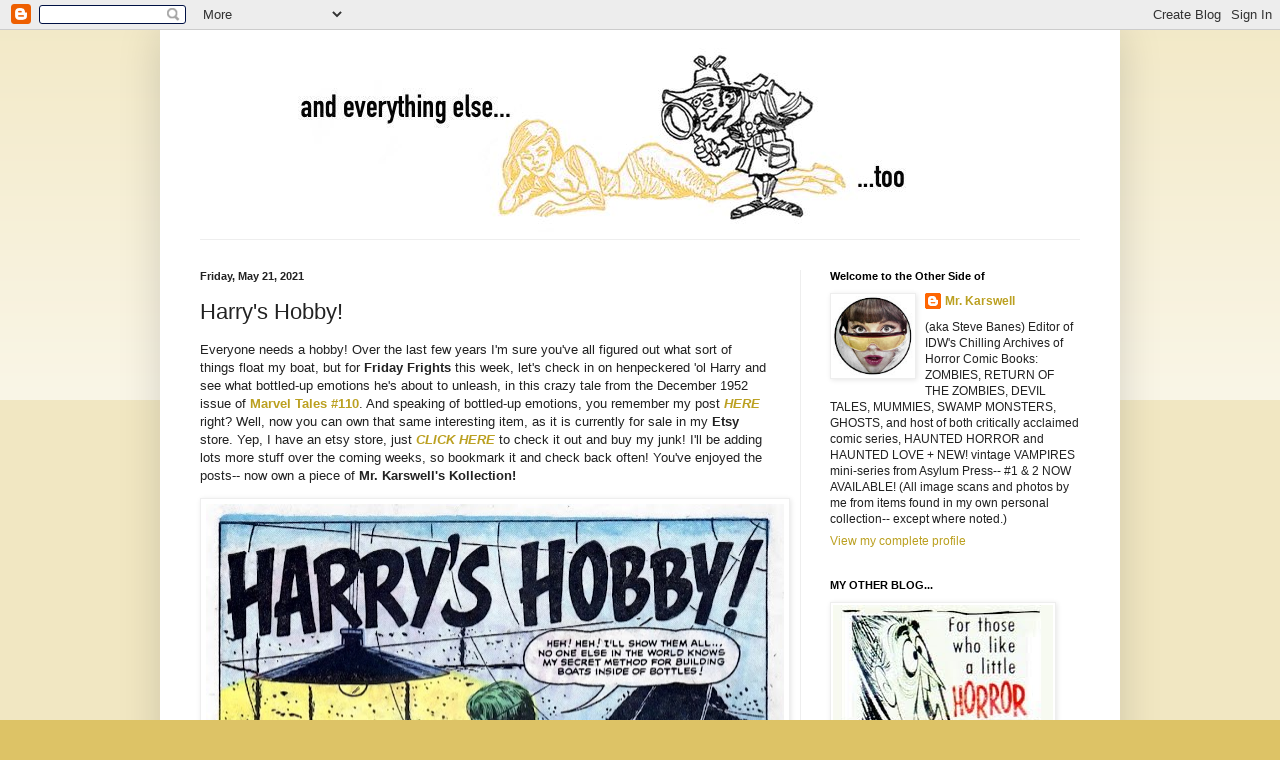

--- FILE ---
content_type: text/html; charset=UTF-8
request_url: https://andeverythingelsetoo.blogspot.com/2021/05/harrys-hobby.html?showComment=1621824084069
body_size: 20870
content:
<!DOCTYPE html>
<html class='v2' dir='ltr' lang='en'>
<head>
<link href='https://www.blogger.com/static/v1/widgets/335934321-css_bundle_v2.css' rel='stylesheet' type='text/css'/>
<meta content='width=1100' name='viewport'/>
<meta content='text/html; charset=UTF-8' http-equiv='Content-Type'/>
<meta content='blogger' name='generator'/>
<link href='https://andeverythingelsetoo.blogspot.com/favicon.ico' rel='icon' type='image/x-icon'/>
<link href='http://andeverythingelsetoo.blogspot.com/2021/05/harrys-hobby.html' rel='canonical'/>
<link rel="alternate" type="application/atom+xml" title="and everything else too - Atom" href="https://andeverythingelsetoo.blogspot.com/feeds/posts/default" />
<link rel="alternate" type="application/rss+xml" title="and everything else too - RSS" href="https://andeverythingelsetoo.blogspot.com/feeds/posts/default?alt=rss" />
<link rel="service.post" type="application/atom+xml" title="and everything else too - Atom" href="https://www.blogger.com/feeds/2136311233296776036/posts/default" />

<link rel="alternate" type="application/atom+xml" title="and everything else too - Atom" href="https://andeverythingelsetoo.blogspot.com/feeds/142356603892287516/comments/default" />
<!--Can't find substitution for tag [blog.ieCssRetrofitLinks]-->
<link href='https://blogger.googleusercontent.com/img/b/R29vZ2xl/AVvXsEgFEs2NgWo9sCWCHvH4_gCbbMEUX7ePYBZvEyFz-NyeUZhQWs3ct1fopOTC3-9eZaeGDwhxEdyU-9gwFQp6n2UpwseYfx8XAVSWK1KvcEvBdzbVR1rIta1OwnpVkxtjCiSthPzKPQP7C88/w578-h862/hobby1.jpg' rel='image_src'/>
<meta content='http://andeverythingelsetoo.blogspot.com/2021/05/harrys-hobby.html' property='og:url'/>
<meta content='Harry&#39;s Hobby!' property='og:title'/>
<meta content='Everyone needs a hobby! Over the last few years I&#39;m sure you&#39;ve all figured out what sort of things float my boat, but for Friday Frights  t...' property='og:description'/>
<meta content='https://blogger.googleusercontent.com/img/b/R29vZ2xl/AVvXsEgFEs2NgWo9sCWCHvH4_gCbbMEUX7ePYBZvEyFz-NyeUZhQWs3ct1fopOTC3-9eZaeGDwhxEdyU-9gwFQp6n2UpwseYfx8XAVSWK1KvcEvBdzbVR1rIta1OwnpVkxtjCiSthPzKPQP7C88/w1200-h630-p-k-no-nu/hobby1.jpg' property='og:image'/>
<title>and everything else too: Harry's Hobby!</title>
<style id='page-skin-1' type='text/css'><!--
/*
-----------------------------------------------
Blogger Template Style
Name:     Simple
Designer: Blogger
URL:      www.blogger.com
----------------------------------------------- */
/* Content
----------------------------------------------- */
body {
font: normal normal 12px Arial, Tahoma, Helvetica, FreeSans, sans-serif;
color: #222222;
background: #ddc366 none repeat scroll top left;
padding: 0 40px 40px 40px;
}
html body .region-inner {
min-width: 0;
max-width: 100%;
width: auto;
}
h2 {
font-size: 22px;
}
a:link {
text-decoration:none;
color: #bba021;
}
a:visited {
text-decoration:none;
color: #888888;
}
a:hover {
text-decoration:underline;
color: #ffed32;
}
.body-fauxcolumn-outer .fauxcolumn-inner {
background: transparent url(https://resources.blogblog.com/blogblog/data/1kt/simple/body_gradient_tile_light.png) repeat scroll top left;
_background-image: none;
}
.body-fauxcolumn-outer .cap-top {
position: absolute;
z-index: 1;
height: 400px;
width: 100%;
}
.body-fauxcolumn-outer .cap-top .cap-left {
width: 100%;
background: transparent url(https://resources.blogblog.com/blogblog/data/1kt/simple/gradients_light.png) repeat-x scroll top left;
_background-image: none;
}
.content-outer {
-moz-box-shadow: 0 0 40px rgba(0, 0, 0, .15);
-webkit-box-shadow: 0 0 5px rgba(0, 0, 0, .15);
-goog-ms-box-shadow: 0 0 10px #333333;
box-shadow: 0 0 40px rgba(0, 0, 0, .15);
margin-bottom: 1px;
}
.content-inner {
padding: 10px 10px;
}
.content-inner {
background-color: #ffffff;
}
/* Header
----------------------------------------------- */
.header-outer {
background: transparent none repeat-x scroll 0 -400px;
_background-image: none;
}
.Header h1 {
font: normal normal 60px Arial, Tahoma, Helvetica, FreeSans, sans-serif;
color: #bb9832;
text-shadow: -1px -1px 1px rgba(0, 0, 0, .2);
}
.Header h1 a {
color: #bb9832;
}
.Header .description {
font-size: 140%;
color: #777777;
}
.header-inner .Header .titlewrapper {
padding: 22px 30px;
}
.header-inner .Header .descriptionwrapper {
padding: 0 30px;
}
/* Tabs
----------------------------------------------- */
.tabs-inner .section:first-child {
border-top: 1px solid #eeeeee;
}
.tabs-inner .section:first-child ul {
margin-top: -1px;
border-top: 1px solid #eeeeee;
border-left: 0 solid #eeeeee;
border-right: 0 solid #eeeeee;
}
.tabs-inner .widget ul {
background: #f5f5f5 url(https://resources.blogblog.com/blogblog/data/1kt/simple/gradients_light.png) repeat-x scroll 0 -800px;
_background-image: none;
border-bottom: 1px solid #eeeeee;
margin-top: 0;
margin-left: -30px;
margin-right: -30px;
}
.tabs-inner .widget li a {
display: inline-block;
padding: .6em 1em;
font: normal normal 14px Arial, Tahoma, Helvetica, FreeSans, sans-serif;
color: #999999;
border-left: 1px solid #ffffff;
border-right: 1px solid #eeeeee;
}
.tabs-inner .widget li:first-child a {
border-left: none;
}
.tabs-inner .widget li.selected a, .tabs-inner .widget li a:hover {
color: #000000;
background-color: #eeeeee;
text-decoration: none;
}
/* Columns
----------------------------------------------- */
.main-outer {
border-top: 0 solid #eeeeee;
}
.fauxcolumn-left-outer .fauxcolumn-inner {
border-right: 1px solid #eeeeee;
}
.fauxcolumn-right-outer .fauxcolumn-inner {
border-left: 1px solid #eeeeee;
}
/* Headings
----------------------------------------------- */
div.widget > h2,
div.widget h2.title {
margin: 0 0 1em 0;
font: normal bold 11px Arial, Tahoma, Helvetica, FreeSans, sans-serif;
color: #000000;
}
/* Widgets
----------------------------------------------- */
.widget .zippy {
color: #999999;
text-shadow: 2px 2px 1px rgba(0, 0, 0, .1);
}
.widget .popular-posts ul {
list-style: none;
}
/* Posts
----------------------------------------------- */
h2.date-header {
font: normal bold 11px Arial, Tahoma, Helvetica, FreeSans, sans-serif;
}
.date-header span {
background-color: transparent;
color: #222222;
padding: inherit;
letter-spacing: inherit;
margin: inherit;
}
.main-inner {
padding-top: 30px;
padding-bottom: 30px;
}
.main-inner .column-center-inner {
padding: 0 15px;
}
.main-inner .column-center-inner .section {
margin: 0 15px;
}
.post {
margin: 0 0 25px 0;
}
h3.post-title, .comments h4 {
font: normal normal 22px Arial, Tahoma, Helvetica, FreeSans, sans-serif;
margin: .75em 0 0;
}
.post-body {
font-size: 110%;
line-height: 1.4;
position: relative;
}
.post-body img, .post-body .tr-caption-container, .Profile img, .Image img,
.BlogList .item-thumbnail img {
padding: 2px;
background: #ffffff;
border: 1px solid #eeeeee;
-moz-box-shadow: 1px 1px 5px rgba(0, 0, 0, .1);
-webkit-box-shadow: 1px 1px 5px rgba(0, 0, 0, .1);
box-shadow: 1px 1px 5px rgba(0, 0, 0, .1);
}
.post-body img, .post-body .tr-caption-container {
padding: 5px;
}
.post-body .tr-caption-container {
color: #222222;
}
.post-body .tr-caption-container img {
padding: 0;
background: transparent;
border: none;
-moz-box-shadow: 0 0 0 rgba(0, 0, 0, .1);
-webkit-box-shadow: 0 0 0 rgba(0, 0, 0, .1);
box-shadow: 0 0 0 rgba(0, 0, 0, .1);
}
.post-header {
margin: 0 0 1.5em;
line-height: 1.6;
font-size: 90%;
}
.post-footer {
margin: 20px -2px 0;
padding: 5px 10px;
color: #666666;
background-color: #f9f9f9;
border-bottom: 1px solid #eeeeee;
line-height: 1.6;
font-size: 90%;
}
#comments .comment-author {
padding-top: 1.5em;
border-top: 1px solid #eeeeee;
background-position: 0 1.5em;
}
#comments .comment-author:first-child {
padding-top: 0;
border-top: none;
}
.avatar-image-container {
margin: .2em 0 0;
}
#comments .avatar-image-container img {
border: 1px solid #eeeeee;
}
/* Comments
----------------------------------------------- */
.comments .comments-content .icon.blog-author {
background-repeat: no-repeat;
background-image: url([data-uri]);
}
.comments .comments-content .loadmore a {
border-top: 1px solid #999999;
border-bottom: 1px solid #999999;
}
.comments .comment-thread.inline-thread {
background-color: #f9f9f9;
}
.comments .continue {
border-top: 2px solid #999999;
}
/* Accents
---------------------------------------------- */
.section-columns td.columns-cell {
border-left: 1px solid #eeeeee;
}
.blog-pager {
background: transparent none no-repeat scroll top center;
}
.blog-pager-older-link, .home-link,
.blog-pager-newer-link {
background-color: #ffffff;
padding: 5px;
}
.footer-outer {
border-top: 0 dashed #bbbbbb;
}
/* Mobile
----------------------------------------------- */
body.mobile  {
background-size: auto;
}
.mobile .body-fauxcolumn-outer {
background: transparent none repeat scroll top left;
}
.mobile .body-fauxcolumn-outer .cap-top {
background-size: 100% auto;
}
.mobile .content-outer {
-webkit-box-shadow: 0 0 3px rgba(0, 0, 0, .15);
box-shadow: 0 0 3px rgba(0, 0, 0, .15);
}
.mobile .tabs-inner .widget ul {
margin-left: 0;
margin-right: 0;
}
.mobile .post {
margin: 0;
}
.mobile .main-inner .column-center-inner .section {
margin: 0;
}
.mobile .date-header span {
padding: 0.1em 10px;
margin: 0 -10px;
}
.mobile h3.post-title {
margin: 0;
}
.mobile .blog-pager {
background: transparent none no-repeat scroll top center;
}
.mobile .footer-outer {
border-top: none;
}
.mobile .main-inner, .mobile .footer-inner {
background-color: #ffffff;
}
.mobile-index-contents {
color: #222222;
}
.mobile-link-button {
background-color: #bba021;
}
.mobile-link-button a:link, .mobile-link-button a:visited {
color: #ffffff;
}
.mobile .tabs-inner .section:first-child {
border-top: none;
}
.mobile .tabs-inner .PageList .widget-content {
background-color: #eeeeee;
color: #000000;
border-top: 1px solid #eeeeee;
border-bottom: 1px solid #eeeeee;
}
.mobile .tabs-inner .PageList .widget-content .pagelist-arrow {
border-left: 1px solid #eeeeee;
}

--></style>
<style id='template-skin-1' type='text/css'><!--
body {
min-width: 960px;
}
.content-outer, .content-fauxcolumn-outer, .region-inner {
min-width: 960px;
max-width: 960px;
_width: 960px;
}
.main-inner .columns {
padding-left: 0;
padding-right: 310px;
}
.main-inner .fauxcolumn-center-outer {
left: 0;
right: 310px;
/* IE6 does not respect left and right together */
_width: expression(this.parentNode.offsetWidth -
parseInt("0") -
parseInt("310px") + 'px');
}
.main-inner .fauxcolumn-left-outer {
width: 0;
}
.main-inner .fauxcolumn-right-outer {
width: 310px;
}
.main-inner .column-left-outer {
width: 0;
right: 100%;
margin-left: -0;
}
.main-inner .column-right-outer {
width: 310px;
margin-right: -310px;
}
#layout {
min-width: 0;
}
#layout .content-outer {
min-width: 0;
width: 800px;
}
#layout .region-inner {
min-width: 0;
width: auto;
}
body#layout div.add_widget {
padding: 8px;
}
body#layout div.add_widget a {
margin-left: 32px;
}
--></style>
<link href='https://www.blogger.com/dyn-css/authorization.css?targetBlogID=2136311233296776036&amp;zx=910ecf24-1daa-4a2c-a258-3995e72ac8bb' media='none' onload='if(media!=&#39;all&#39;)media=&#39;all&#39;' rel='stylesheet'/><noscript><link href='https://www.blogger.com/dyn-css/authorization.css?targetBlogID=2136311233296776036&amp;zx=910ecf24-1daa-4a2c-a258-3995e72ac8bb' rel='stylesheet'/></noscript>
<meta name='google-adsense-platform-account' content='ca-host-pub-1556223355139109'/>
<meta name='google-adsense-platform-domain' content='blogspot.com'/>

</head>
<body class='loading variant-pale'>
<div class='navbar section' id='navbar' name='Navbar'><div class='widget Navbar' data-version='1' id='Navbar1'><script type="text/javascript">
    function setAttributeOnload(object, attribute, val) {
      if(window.addEventListener) {
        window.addEventListener('load',
          function(){ object[attribute] = val; }, false);
      } else {
        window.attachEvent('onload', function(){ object[attribute] = val; });
      }
    }
  </script>
<div id="navbar-iframe-container"></div>
<script type="text/javascript" src="https://apis.google.com/js/platform.js"></script>
<script type="text/javascript">
      gapi.load("gapi.iframes:gapi.iframes.style.bubble", function() {
        if (gapi.iframes && gapi.iframes.getContext) {
          gapi.iframes.getContext().openChild({
              url: 'https://www.blogger.com/navbar/2136311233296776036?po\x3d142356603892287516\x26origin\x3dhttps://andeverythingelsetoo.blogspot.com',
              where: document.getElementById("navbar-iframe-container"),
              id: "navbar-iframe"
          });
        }
      });
    </script><script type="text/javascript">
(function() {
var script = document.createElement('script');
script.type = 'text/javascript';
script.src = '//pagead2.googlesyndication.com/pagead/js/google_top_exp.js';
var head = document.getElementsByTagName('head')[0];
if (head) {
head.appendChild(script);
}})();
</script>
</div></div>
<div class='body-fauxcolumns'>
<div class='fauxcolumn-outer body-fauxcolumn-outer'>
<div class='cap-top'>
<div class='cap-left'></div>
<div class='cap-right'></div>
</div>
<div class='fauxborder-left'>
<div class='fauxborder-right'></div>
<div class='fauxcolumn-inner'>
</div>
</div>
<div class='cap-bottom'>
<div class='cap-left'></div>
<div class='cap-right'></div>
</div>
</div>
</div>
<div class='content'>
<div class='content-fauxcolumns'>
<div class='fauxcolumn-outer content-fauxcolumn-outer'>
<div class='cap-top'>
<div class='cap-left'></div>
<div class='cap-right'></div>
</div>
<div class='fauxborder-left'>
<div class='fauxborder-right'></div>
<div class='fauxcolumn-inner'>
</div>
</div>
<div class='cap-bottom'>
<div class='cap-left'></div>
<div class='cap-right'></div>
</div>
</div>
</div>
<div class='content-outer'>
<div class='content-cap-top cap-top'>
<div class='cap-left'></div>
<div class='cap-right'></div>
</div>
<div class='fauxborder-left content-fauxborder-left'>
<div class='fauxborder-right content-fauxborder-right'></div>
<div class='content-inner'>
<header>
<div class='header-outer'>
<div class='header-cap-top cap-top'>
<div class='cap-left'></div>
<div class='cap-right'></div>
</div>
<div class='fauxborder-left header-fauxborder-left'>
<div class='fauxborder-right header-fauxborder-right'></div>
<div class='region-inner header-inner'>
<div class='header section' id='header' name='Header'><div class='widget Header' data-version='1' id='Header1'>
<div id='header-inner'>
<a href='https://andeverythingelsetoo.blogspot.com/' style='display: block'>
<img alt='and everything else too' height='199px; ' id='Header1_headerimg' src='https://blogger.googleusercontent.com/img/b/R29vZ2xl/AVvXsEhVgI_AsIijXGSDNYYuVhkpQG95ss06vsnsQ-fHNVSNIvpwsvuiS_fh91NQWtMk0tbLqlL0hpCTLPVUdwktDpVfUW8BoqAm-yw9TtfYURD_ZPB8Hl3Zfa4Jx4alR5DHBTyVCjK8isCprCeQ/s1600/new+AEET+banner.jpg' style='display: block' width='962px; '/>
</a>
</div>
</div></div>
</div>
</div>
<div class='header-cap-bottom cap-bottom'>
<div class='cap-left'></div>
<div class='cap-right'></div>
</div>
</div>
</header>
<div class='tabs-outer'>
<div class='tabs-cap-top cap-top'>
<div class='cap-left'></div>
<div class='cap-right'></div>
</div>
<div class='fauxborder-left tabs-fauxborder-left'>
<div class='fauxborder-right tabs-fauxborder-right'></div>
<div class='region-inner tabs-inner'>
<div class='tabs no-items section' id='crosscol' name='Cross-Column'></div>
<div class='tabs no-items section' id='crosscol-overflow' name='Cross-Column 2'></div>
</div>
</div>
<div class='tabs-cap-bottom cap-bottom'>
<div class='cap-left'></div>
<div class='cap-right'></div>
</div>
</div>
<div class='main-outer'>
<div class='main-cap-top cap-top'>
<div class='cap-left'></div>
<div class='cap-right'></div>
</div>
<div class='fauxborder-left main-fauxborder-left'>
<div class='fauxborder-right main-fauxborder-right'></div>
<div class='region-inner main-inner'>
<div class='columns fauxcolumns'>
<div class='fauxcolumn-outer fauxcolumn-center-outer'>
<div class='cap-top'>
<div class='cap-left'></div>
<div class='cap-right'></div>
</div>
<div class='fauxborder-left'>
<div class='fauxborder-right'></div>
<div class='fauxcolumn-inner'>
</div>
</div>
<div class='cap-bottom'>
<div class='cap-left'></div>
<div class='cap-right'></div>
</div>
</div>
<div class='fauxcolumn-outer fauxcolumn-left-outer'>
<div class='cap-top'>
<div class='cap-left'></div>
<div class='cap-right'></div>
</div>
<div class='fauxborder-left'>
<div class='fauxborder-right'></div>
<div class='fauxcolumn-inner'>
</div>
</div>
<div class='cap-bottom'>
<div class='cap-left'></div>
<div class='cap-right'></div>
</div>
</div>
<div class='fauxcolumn-outer fauxcolumn-right-outer'>
<div class='cap-top'>
<div class='cap-left'></div>
<div class='cap-right'></div>
</div>
<div class='fauxborder-left'>
<div class='fauxborder-right'></div>
<div class='fauxcolumn-inner'>
</div>
</div>
<div class='cap-bottom'>
<div class='cap-left'></div>
<div class='cap-right'></div>
</div>
</div>
<!-- corrects IE6 width calculation -->
<div class='columns-inner'>
<div class='column-center-outer'>
<div class='column-center-inner'>
<div class='main section' id='main' name='Main'><div class='widget Blog' data-version='1' id='Blog1'>
<div class='blog-posts hfeed'>

          <div class="date-outer">
        
<h2 class='date-header'><span>Friday, May 21, 2021</span></h2>

          <div class="date-posts">
        
<div class='post-outer'>
<div class='post hentry uncustomized-post-template' itemprop='blogPost' itemscope='itemscope' itemtype='http://schema.org/BlogPosting'>
<meta content='https://blogger.googleusercontent.com/img/b/R29vZ2xl/AVvXsEgFEs2NgWo9sCWCHvH4_gCbbMEUX7ePYBZvEyFz-NyeUZhQWs3ct1fopOTC3-9eZaeGDwhxEdyU-9gwFQp6n2UpwseYfx8XAVSWK1KvcEvBdzbVR1rIta1OwnpVkxtjCiSthPzKPQP7C88/w578-h862/hobby1.jpg' itemprop='image_url'/>
<meta content='2136311233296776036' itemprop='blogId'/>
<meta content='142356603892287516' itemprop='postId'/>
<a name='142356603892287516'></a>
<h3 class='post-title entry-title' itemprop='name'>
Harry's Hobby!
</h3>
<div class='post-header'>
<div class='post-header-line-1'></div>
</div>
<div class='post-body entry-content' id='post-body-142356603892287516' itemprop='description articleBody'>
<p>Everyone needs a hobby! Over the last few years I'm sure you've all figured out what sort of things float my boat, but for <b>Friday Frights</b> this week, let's check in on henpeckered 'ol Harry and see what bottled-up emotions he's about to unleash, in this crazy tale from the December 1952 issue of <b><a href="https://www.atlastales.com/issue/2274" target="_blank">Marvel Tales #110</a></b>. And speaking of bottled-up emotions, you remember my post <b><i><a href="https://andeverythingelsetoo.blogspot.com/2021/03/bottled-emotions-claustrophobia.html">HERE</a></i></b> right? Well, now you can own that same interesting item, as it is currently for sale in my <b>Etsy</b> store. Yep, I have an etsy store, just <b><i><a href="https://www.etsy.com/shop/AndEverythingElseToo?ref=profile_header" target="_blank">CLICK HERE</a></i></b> to check it out and buy my junk! I'll be adding lots more stuff over the coming weeks, so bookmark it and check back often! You've enjoyed the posts-- now own a piece of <b>Mr. Karswell's Kollection!</b></p><p></p><div class="separator" style="clear: both; text-align: center;"><a href="https://blogger.googleusercontent.com/img/b/R29vZ2xl/AVvXsEgFEs2NgWo9sCWCHvH4_gCbbMEUX7ePYBZvEyFz-NyeUZhQWs3ct1fopOTC3-9eZaeGDwhxEdyU-9gwFQp6n2UpwseYfx8XAVSWK1KvcEvBdzbVR1rIta1OwnpVkxtjCiSthPzKPQP7C88/" style="clear: left; float: left; margin-bottom: 1em; margin-right: 1em;"><img alt="" data-original-height="1555" data-original-width="1045" height="862" src="https://blogger.googleusercontent.com/img/b/R29vZ2xl/AVvXsEgFEs2NgWo9sCWCHvH4_gCbbMEUX7ePYBZvEyFz-NyeUZhQWs3ct1fopOTC3-9eZaeGDwhxEdyU-9gwFQp6n2UpwseYfx8XAVSWK1KvcEvBdzbVR1rIta1OwnpVkxtjCiSthPzKPQP7C88/w578-h862/hobby1.jpg" width="578" /></a></div><p></p><p></p><div class="separator" style="clear: both; text-align: center;"><a href="https://blogger.googleusercontent.com/img/b/R29vZ2xl/AVvXsEgnuSeyIZTQ9WBm1FB7OttnmIXpKH-8iVFAtHCFMs-1hNIA0RtGLABK5r4B-ufWvRf6tIVwxbunryTjWFld8ZbNNwdJUydnad8BmaKHPKeD6TtKMxcBZs9BiCAL8UFl_5HVNiH8HJ3-EtY/" style="clear: left; float: left; margin-bottom: 1em; margin-right: 1em;"><img alt="" data-original-height="1540" data-original-width="1032" height="863" src="https://blogger.googleusercontent.com/img/b/R29vZ2xl/AVvXsEgnuSeyIZTQ9WBm1FB7OttnmIXpKH-8iVFAtHCFMs-1hNIA0RtGLABK5r4B-ufWvRf6tIVwxbunryTjWFld8ZbNNwdJUydnad8BmaKHPKeD6TtKMxcBZs9BiCAL8UFl_5HVNiH8HJ3-EtY/w579-h863/hobby2.jpg" width="579" /></a></div><p></p><p></p><div class="separator" style="clear: both; text-align: center;"><a href="https://blogger.googleusercontent.com/img/b/R29vZ2xl/AVvXsEggDTSSAv7WQbFIikty7e0ZKBVuFEWQf3YKDtKdSQairqeqWCLfDuDD3YxlO6-wD_IneGol5VfZTRagLtR6hwtf9d6uwG_O4R8uJywf2XaKO4zjuIkf54_uTW40zXD6dP5MHGYA3f44Epg/" style="clear: left; float: left; margin-bottom: 1em; margin-right: 1em;"><img alt="" data-original-height="1547" data-original-width="1042" height="859" src="https://blogger.googleusercontent.com/img/b/R29vZ2xl/AVvXsEggDTSSAv7WQbFIikty7e0ZKBVuFEWQf3YKDtKdSQairqeqWCLfDuDD3YxlO6-wD_IneGol5VfZTRagLtR6hwtf9d6uwG_O4R8uJywf2XaKO4zjuIkf54_uTW40zXD6dP5MHGYA3f44Epg/w580-h859/hobby3.jpg" width="580" /></a></div><p></p><p></p><div class="separator" style="clear: both; text-align: center;"><a href="https://blogger.googleusercontent.com/img/b/R29vZ2xl/AVvXsEhZ4MseRaxVP-hFqyBXlgEorxKNwrTntlFE4O45nI0oOpE2eQeIuROULjsQgLfV4IHDYfWHJyKL0znEoUlto_czfp_EDaQjPs4SWj6VvAKK_JD8mVsmuo6nZLcAYETA6MpcEk5klvw9V38/" style="clear: left; float: left; margin-bottom: 1em; margin-right: 1em;"><img alt="" data-original-height="1556" data-original-width="1044" height="860" src="https://blogger.googleusercontent.com/img/b/R29vZ2xl/AVvXsEhZ4MseRaxVP-hFqyBXlgEorxKNwrTntlFE4O45nI0oOpE2eQeIuROULjsQgLfV4IHDYfWHJyKL0znEoUlto_czfp_EDaQjPs4SWj6VvAKK_JD8mVsmuo6nZLcAYETA6MpcEk5klvw9V38/w577-h860/hobby4.jpg" width="577" /></a></div><p></p>
<div style='clear: both;'></div>
</div>
<div class='post-footer'>
<div class='post-footer-line post-footer-line-1'>
<span class='post-author vcard'>
Posted by
<span class='fn' itemprop='author' itemscope='itemscope' itemtype='http://schema.org/Person'>
<meta content='https://www.blogger.com/profile/15889717828895556186' itemprop='url'/>
<a class='g-profile' href='https://www.blogger.com/profile/15889717828895556186' rel='author' title='author profile'>
<span itemprop='name'>Mr. Karswell</span>
</a>
</span>
</span>
<span class='post-timestamp'>
at
<meta content='http://andeverythingelsetoo.blogspot.com/2021/05/harrys-hobby.html' itemprop='url'/>
<a class='timestamp-link' href='https://andeverythingelsetoo.blogspot.com/2021/05/harrys-hobby.html' rel='bookmark' title='permanent link'><abbr class='published' itemprop='datePublished' title='2021-05-21T08:20:00-05:00'>8:20&#8239;AM</abbr></a>
</span>
<span class='post-comment-link'>
</span>
<span class='post-icons'>
<span class='item-action'>
<a href='https://www.blogger.com/email-post/2136311233296776036/142356603892287516' title='Email Post'>
<img alt='' class='icon-action' height='13' src='https://resources.blogblog.com/img/icon18_email.gif' width='18'/>
</a>
</span>
<span class='item-control blog-admin pid-1233106757'>
<a href='https://www.blogger.com/post-edit.g?blogID=2136311233296776036&postID=142356603892287516&from=pencil' title='Edit Post'>
<img alt='' class='icon-action' height='18' src='https://resources.blogblog.com/img/icon18_edit_allbkg.gif' width='18'/>
</a>
</span>
</span>
<div class='post-share-buttons goog-inline-block'>
<a class='goog-inline-block share-button sb-email' href='https://www.blogger.com/share-post.g?blogID=2136311233296776036&postID=142356603892287516&target=email' target='_blank' title='Email This'><span class='share-button-link-text'>Email This</span></a><a class='goog-inline-block share-button sb-blog' href='https://www.blogger.com/share-post.g?blogID=2136311233296776036&postID=142356603892287516&target=blog' onclick='window.open(this.href, "_blank", "height=270,width=475"); return false;' target='_blank' title='BlogThis!'><span class='share-button-link-text'>BlogThis!</span></a><a class='goog-inline-block share-button sb-twitter' href='https://www.blogger.com/share-post.g?blogID=2136311233296776036&postID=142356603892287516&target=twitter' target='_blank' title='Share to X'><span class='share-button-link-text'>Share to X</span></a><a class='goog-inline-block share-button sb-facebook' href='https://www.blogger.com/share-post.g?blogID=2136311233296776036&postID=142356603892287516&target=facebook' onclick='window.open(this.href, "_blank", "height=430,width=640"); return false;' target='_blank' title='Share to Facebook'><span class='share-button-link-text'>Share to Facebook</span></a><a class='goog-inline-block share-button sb-pinterest' href='https://www.blogger.com/share-post.g?blogID=2136311233296776036&postID=142356603892287516&target=pinterest' target='_blank' title='Share to Pinterest'><span class='share-button-link-text'>Share to Pinterest</span></a>
</div>
</div>
<div class='post-footer-line post-footer-line-2'>
<span class='post-labels'>
</span>
</div>
<div class='post-footer-line post-footer-line-3'>
<span class='post-location'>
</span>
</div>
</div>
</div>
<div class='comments' id='comments'>
<a name='comments'></a>
<h4>4 comments:</h4>
<div id='Blog1_comments-block-wrapper'>
<dl class='avatar-comment-indent' id='comments-block'>
<dt class='comment-author ' id='c3315795614140243839'>
<a name='c3315795614140243839'></a>
<div class="avatar-image-container vcard"><span dir="ltr"><a href="https://www.blogger.com/profile/15737535617796413548" target="" rel="nofollow" onclick="" class="avatar-hovercard" id="av-3315795614140243839-15737535617796413548"><img src="https://resources.blogblog.com/img/blank.gif" width="35" height="35" class="delayLoad" style="display: none;" longdesc="//blogger.googleusercontent.com/img/b/R29vZ2xl/AVvXsEgU3FUqKghl-PVLKzxNxFzNWOyPA2lR6sfYf15z4sa9ehGotPO7diMjVpuhcD28i76eUowVWziCfKMmem0dU5YFZbsxHe71I2ydMkoMDIbAbWV42igxE8vdV0cgZVaYPBc/s45-c/fb_profile.jpg" alt="" title="Brian Barnes">

<noscript><img src="//blogger.googleusercontent.com/img/b/R29vZ2xl/AVvXsEgU3FUqKghl-PVLKzxNxFzNWOyPA2lR6sfYf15z4sa9ehGotPO7diMjVpuhcD28i76eUowVWziCfKMmem0dU5YFZbsxHe71I2ydMkoMDIbAbWV42igxE8vdV0cgZVaYPBc/s45-c/fb_profile.jpg" width="35" height="35" class="photo" alt=""></noscript></a></span></div>
<a href='https://www.blogger.com/profile/15737535617796413548' rel='nofollow'>Brian Barnes</a>
said...
</dt>
<dd class='comment-body' id='Blog1_cmt-3315795614140243839'>
<p>
There&#39;s some really interesting detail in the art ... the repeated spider (web) motif, the (rat?) page 2, panel 3.<br /><br />The splash even hints at the trick -- spoilers -- that the rigging is collapsible and you pull it up with strings.<br /><br />We also get our favorite Atlas 4 panel transform!  I like the coloring here, going from dull yellows to bright reds (with the blue fading to black.)  That&#39;s a really nice use of color!<br /><br />Yeah Friday Frights!
</p>
</dd>
<dd class='comment-footer'>
<span class='comment-timestamp'>
<a href='https://andeverythingelsetoo.blogspot.com/2021/05/harrys-hobby.html?showComment=1621607486262#c3315795614140243839' title='comment permalink'>
May 21, 2021
</a>
<span class='item-control blog-admin pid-1261647450'>
<a class='comment-delete' href='https://www.blogger.com/comment/delete/2136311233296776036/3315795614140243839' title='Delete Comment'>
<img src='https://resources.blogblog.com/img/icon_delete13.gif'/>
</a>
</span>
</span>
</dd>
<dt class='comment-author ' id='c174350157198837864'>
<a name='c174350157198837864'></a>
<div class="avatar-image-container vcard"><span dir="ltr"><a href="https://www.blogger.com/profile/01634994342702518448" target="" rel="nofollow" onclick="" class="avatar-hovercard" id="av-174350157198837864-01634994342702518448"><img src="https://resources.blogblog.com/img/blank.gif" width="35" height="35" class="delayLoad" style="display: none;" longdesc="//blogger.googleusercontent.com/img/b/R29vZ2xl/AVvXsEicaYnlmdR19JnGQ0x55TJkJzHNvdzfiC72Lg5j1ZHbG5hJCS2dMe5p-4c_d73-irZV8CmMb9nkYp95GScIEuf7GxE3Bxax9hYZLRBRnfWCwH6im9VWUaLu0ekrqbJ5EA/s45-c/31+Astr-o-Lantern.jpg" alt="" title="Mr. Cavin">

<noscript><img src="//blogger.googleusercontent.com/img/b/R29vZ2xl/AVvXsEicaYnlmdR19JnGQ0x55TJkJzHNvdzfiC72Lg5j1ZHbG5hJCS2dMe5p-4c_d73-irZV8CmMb9nkYp95GScIEuf7GxE3Bxax9hYZLRBRnfWCwH6im9VWUaLu0ekrqbJ5EA/s45-c/31+Astr-o-Lantern.jpg" width="35" height="35" class="photo" alt=""></noscript></a></span></div>
<a href='https://www.blogger.com/profile/01634994342702518448' rel='nofollow'>Mr. Cavin</a>
said...
</dt>
<dd class='comment-body' id='Blog1_cmt-174350157198837864'>
<p>
Well, Harry&#39;s method of getting stuff into bottles is even more mysterious by the end. Apparently it&#39;s a very technical and time-consuming process, and the same skill works with both model ships and human heads. Maybe he made a leather balloon out of Stella&#39;s noggin, supported by a telescoping rattan frame he can insert and open up like an umbrella? If so, it&#39;s a wonderful likeness and I&#39;m very impressed. I imagine there were plenty of pitfalls; I&#39;ve seen a lot of bad taxidermy in my time. (But weirdly, every bottled ship I&#39;ve ever seen has been top notch. Go figure.)<br /><br />Lovely art. I also really dig the classic Atlas four-panel progression in this one, but I think my aesthetic choice would have been to put Stella&#39;s balloons at the bottom of the panels.<br /><br />I can&#39;t believe it&#39;s Friday again already! Well, that yesterday was. 
</p>
</dd>
<dd class='comment-footer'>
<span class='comment-timestamp'>
<a href='https://andeverythingelsetoo.blogspot.com/2021/05/harrys-hobby.html?showComment=1621698836249#c174350157198837864' title='comment permalink'>
May 22, 2021
</a>
<span class='item-control blog-admin pid-1363723515'>
<a class='comment-delete' href='https://www.blogger.com/comment/delete/2136311233296776036/174350157198837864' title='Delete Comment'>
<img src='https://resources.blogblog.com/img/icon_delete13.gif'/>
</a>
</span>
</span>
</dd>
<dt class='comment-author ' id='c4865315190627309524'>
<a name='c4865315190627309524'></a>
<div class="avatar-image-container vcard"><span dir="ltr"><a href="https://www.blogger.com/profile/02237807931893298891" target="" rel="nofollow" onclick="" class="avatar-hovercard" id="av-4865315190627309524-02237807931893298891"><img src="https://resources.blogblog.com/img/blank.gif" width="35" height="35" class="delayLoad" style="display: none;" longdesc="//blogger.googleusercontent.com/img/b/R29vZ2xl/AVvXsEjV_DAMS3-chtoQqgfL5Q81tKatNg2UMhebhUmA08Zaprxd48LocBCIpSqQLaQLj9kkMYrODD5motxQ49EtpzE6GgDzgwbaV-OJB3ulMYRo9DefV77VJYuu6legM9mkaE4/s45-c/0a.jpg" alt="" title="Guy Callaway">

<noscript><img src="//blogger.googleusercontent.com/img/b/R29vZ2xl/AVvXsEjV_DAMS3-chtoQqgfL5Q81tKatNg2UMhebhUmA08Zaprxd48LocBCIpSqQLaQLj9kkMYrODD5motxQ49EtpzE6GgDzgwbaV-OJB3ulMYRo9DefV77VJYuu6legM9mkaE4/s45-c/0a.jpg" width="35" height="35" class="photo" alt=""></noscript></a></span></div>
<a href='https://www.blogger.com/profile/02237807931893298891' rel='nofollow'>Guy Callaway</a>
said...
</dt>
<dd class='comment-body' id='Blog1_cmt-4865315190627309524'>
<p>
Isn&#39;t Harry&#39;s &#39;secret&#39; method how these are made? Granted, I haven&#39;t built one in years...or ever, come to think of it.<br />Okay, I&#39;ll be that guy: did NOT see that ending coming! ;)<br /><br /><br />
</p>
</dd>
<dd class='comment-footer'>
<span class='comment-timestamp'>
<a href='https://andeverythingelsetoo.blogspot.com/2021/05/harrys-hobby.html?showComment=1621809497305#c4865315190627309524' title='comment permalink'>
May 23, 2021
</a>
<span class='item-control blog-admin pid-1527584149'>
<a class='comment-delete' href='https://www.blogger.com/comment/delete/2136311233296776036/4865315190627309524' title='Delete Comment'>
<img src='https://resources.blogblog.com/img/icon_delete13.gif'/>
</a>
</span>
</span>
</dd>
<dt class='comment-author blog-author' id='c6510199855195875329'>
<a name='c6510199855195875329'></a>
<div class="avatar-image-container vcard"><span dir="ltr"><a href="https://www.blogger.com/profile/15889717828895556186" target="" rel="nofollow" onclick="" class="avatar-hovercard" id="av-6510199855195875329-15889717828895556186"><img src="https://resources.blogblog.com/img/blank.gif" width="35" height="35" class="delayLoad" style="display: none;" longdesc="//2.bp.blogspot.com/-S-BJnaSlwqg/Zf9_bv32fBI/AAAAAAABXlM/nAa-FZPozYgLAJyBXwoVKa8Mrd3IGwHSgCK4BGAYYCw/s35/Kaeet.jpg" alt="" title="Mr. Karswell">

<noscript><img src="//2.bp.blogspot.com/-S-BJnaSlwqg/Zf9_bv32fBI/AAAAAAABXlM/nAa-FZPozYgLAJyBXwoVKa8Mrd3IGwHSgCK4BGAYYCw/s35/Kaeet.jpg" width="35" height="35" class="photo" alt=""></noscript></a></span></div>
<a href='https://www.blogger.com/profile/15889717828895556186' rel='nofollow'>Mr. Karswell</a>
said...
</dt>
<dd class='comment-body' id='Blog1_cmt-6510199855195875329'>
<p>
I was wondering if we had any bottled ship builders out there to give us a few pointers or at least some kind of insider scoop on how to fit a human head inside&#39;r! Get it? Harrrr...<br /><br />Thanks for the comments too! :)
</p>
</dd>
<dd class='comment-footer'>
<span class='comment-timestamp'>
<a href='https://andeverythingelsetoo.blogspot.com/2021/05/harrys-hobby.html?showComment=1621824084069#c6510199855195875329' title='comment permalink'>
May 23, 2021
</a>
<span class='item-control blog-admin pid-1233106757'>
<a class='comment-delete' href='https://www.blogger.com/comment/delete/2136311233296776036/6510199855195875329' title='Delete Comment'>
<img src='https://resources.blogblog.com/img/icon_delete13.gif'/>
</a>
</span>
</span>
</dd>
</dl>
</div>
<p class='comment-footer'>
<a href='https://www.blogger.com/comment/fullpage/post/2136311233296776036/142356603892287516' onclick='javascript:window.open(this.href, "bloggerPopup", "toolbar=0,location=0,statusbar=1,menubar=0,scrollbars=yes,width=640,height=500"); return false;'>Post a Comment</a>
</p>
</div>
</div>

        </div></div>
      
</div>
<div class='blog-pager' id='blog-pager'>
<span id='blog-pager-newer-link'>
<a class='blog-pager-newer-link' href='https://andeverythingelsetoo.blogspot.com/2021/05/kodak-pony-roundup.html' id='Blog1_blog-pager-newer-link' title='Newer Post'>Newer Post</a>
</span>
<span id='blog-pager-older-link'>
<a class='blog-pager-older-link' href='https://andeverythingelsetoo.blogspot.com/2021/05/happy-birthday-dear-funny-face.html' id='Blog1_blog-pager-older-link' title='Older Post'>Older Post</a>
</span>
<a class='home-link' href='https://andeverythingelsetoo.blogspot.com/'>Home</a>
</div>
<div class='clear'></div>
<div class='post-feeds'>
<div class='feed-links'>
Subscribe to:
<a class='feed-link' href='https://andeverythingelsetoo.blogspot.com/feeds/142356603892287516/comments/default' target='_blank' type='application/atom+xml'>Post Comments (Atom)</a>
</div>
</div>
</div></div>
</div>
</div>
<div class='column-left-outer'>
<div class='column-left-inner'>
<aside>
</aside>
</div>
</div>
<div class='column-right-outer'>
<div class='column-right-inner'>
<aside>
<div class='sidebar section' id='sidebar-right-1'><div class='widget Profile' data-version='1' id='Profile1'>
<h2>Welcome to the Other Side of</h2>
<div class='widget-content'>
<a href='https://www.blogger.com/profile/15889717828895556186'><img alt='My photo' class='profile-img' height='80' src='//blogger.googleusercontent.com/img/b/R29vZ2xl/AVvXsEghxjX10aybVIPFITJqH5FQ6JOio0IBatlK-WM1wRwdnsXiQ9xhoMehmSymCisWjOZMEFyR6Iki7KnwC3qlNq_1kRBas0t7tYXebc9PZbsuWpU-S1I2yW-vGA4D-B6zRIwCI6CP32UH2HUuSMk0V3cp92a4XY6Jl4uhAtwgkL3dhEnHKw/s220/Kaeet.jpg' width='80'/></a>
<dl class='profile-datablock'>
<dt class='profile-data'>
<a class='profile-name-link g-profile' href='https://www.blogger.com/profile/15889717828895556186' rel='author' style='background-image: url(//www.blogger.com/img/logo-16.png);'>
Mr. Karswell
</a>
</dt>
<dd class='profile-textblock'>(aka Steve Banes) Editor of IDW&#39;s Chilling Archives of Horror Comic Books: ZOMBIES, RETURN OF THE ZOMBIES, DEVIL TALES, MUMMIES, SWAMP MONSTERS, GHOSTS, and host of both critically acclaimed comic series, HAUNTED HORROR and HAUNTED LOVE + NEW! vintage VAMPIRES mini-series from Asylum Press-- #1 &amp; 2 NOW AVAILABLE! (All image scans and photos by me from items found in my own personal collection-- except where noted.) </dd>
</dl>
<a class='profile-link' href='https://www.blogger.com/profile/15889717828895556186' rel='author'>View my complete profile</a>
<div class='clear'></div>
</div>
</div><div class='widget Image' data-version='1' id='Image2'>
<h2>MY OTHER BLOG...</h2>
<div class='widget-content'>
<a href='http://thehorrorsofitall.blogspot.com/'>
<img alt='MY OTHER BLOG...' height='128' id='Image2_img' src='https://blogger.googleusercontent.com/img/b/R29vZ2xl/AVvXsEjTnXj-jbtQrWIqEig3_PkZaWIyH1xNCv5hX4jhw5V8ZCR3Qun7Zw3aH8lnCZAfTppsxFpgVTrxw2AWPAWT_h3PTEvRxbvRHbSnfBJdGIAM9bvTEMF0nvPQee1EY2F3lNWPgut8Q05c_rXL/s1600-r/horror1.jpg' width='220'/>
</a>
<br/>
</div>
<div class='clear'></div>
</div><div class='widget Followers' data-version='1' id='Followers1'>
<h2 class='title'>and everyone else too</h2>
<div class='widget-content'>
<div id='Followers1-wrapper'>
<div style='margin-right:2px;'>
<div><script type="text/javascript" src="https://apis.google.com/js/platform.js"></script>
<div id="followers-iframe-container"></div>
<script type="text/javascript">
    window.followersIframe = null;
    function followersIframeOpen(url) {
      gapi.load("gapi.iframes", function() {
        if (gapi.iframes && gapi.iframes.getContext) {
          window.followersIframe = gapi.iframes.getContext().openChild({
            url: url,
            where: document.getElementById("followers-iframe-container"),
            messageHandlersFilter: gapi.iframes.CROSS_ORIGIN_IFRAMES_FILTER,
            messageHandlers: {
              '_ready': function(obj) {
                window.followersIframe.getIframeEl().height = obj.height;
              },
              'reset': function() {
                window.followersIframe.close();
                followersIframeOpen("https://www.blogger.com/followers/frame/2136311233296776036?colors\x3dCgt0cmFuc3BhcmVudBILdHJhbnNwYXJlbnQaByMyMjIyMjIiByNiYmEwMjEqByNmZmZmZmYyByMwMDAwMDA6ByMyMjIyMjJCByNiYmEwMjFKByM5OTk5OTlSByNiYmEwMjFaC3RyYW5zcGFyZW50\x26pageSize\x3d21\x26hl\x3den\x26origin\x3dhttps://andeverythingelsetoo.blogspot.com");
              },
              'open': function(url) {
                window.followersIframe.close();
                followersIframeOpen(url);
              }
            }
          });
        }
      });
    }
    followersIframeOpen("https://www.blogger.com/followers/frame/2136311233296776036?colors\x3dCgt0cmFuc3BhcmVudBILdHJhbnNwYXJlbnQaByMyMjIyMjIiByNiYmEwMjEqByNmZmZmZmYyByMwMDAwMDA6ByMyMjIyMjJCByNiYmEwMjFKByM5OTk5OTlSByNiYmEwMjFaC3RyYW5zcGFyZW50\x26pageSize\x3d21\x26hl\x3den\x26origin\x3dhttps://andeverythingelsetoo.blogspot.com");
  </script></div>
</div>
</div>
<div class='clear'></div>
</div>
</div><div class='widget BlogArchive' data-version='1' id='BlogArchive1'>
<h2>Blog Archive</h2>
<div class='widget-content'>
<div id='ArchiveList'>
<div id='BlogArchive1_ArchiveList'>
<ul class='hierarchy'>
<li class='archivedate collapsed'>
<a class='toggle' href='javascript:void(0)'>
<span class='zippy'>

        &#9658;&#160;
      
</span>
</a>
<a class='post-count-link' href='https://andeverythingelsetoo.blogspot.com/2026/'>
2026
</a>
<span class='post-count' dir='ltr'>(7)</span>
<ul class='hierarchy'>
<li class='archivedate collapsed'>
<a class='toggle' href='javascript:void(0)'>
<span class='zippy'>

        &#9658;&#160;
      
</span>
</a>
<a class='post-count-link' href='https://andeverythingelsetoo.blogspot.com/2026/01/'>
January
</a>
<span class='post-count' dir='ltr'>(7)</span>
</li>
</ul>
</li>
</ul>
<ul class='hierarchy'>
<li class='archivedate collapsed'>
<a class='toggle' href='javascript:void(0)'>
<span class='zippy'>

        &#9658;&#160;
      
</span>
</a>
<a class='post-count-link' href='https://andeverythingelsetoo.blogspot.com/2025/'>
2025
</a>
<span class='post-count' dir='ltr'>(154)</span>
<ul class='hierarchy'>
<li class='archivedate collapsed'>
<a class='toggle' href='javascript:void(0)'>
<span class='zippy'>

        &#9658;&#160;
      
</span>
</a>
<a class='post-count-link' href='https://andeverythingelsetoo.blogspot.com/2025/12/'>
December
</a>
<span class='post-count' dir='ltr'>(11)</span>
</li>
</ul>
<ul class='hierarchy'>
<li class='archivedate collapsed'>
<a class='toggle' href='javascript:void(0)'>
<span class='zippy'>

        &#9658;&#160;
      
</span>
</a>
<a class='post-count-link' href='https://andeverythingelsetoo.blogspot.com/2025/11/'>
November
</a>
<span class='post-count' dir='ltr'>(12)</span>
</li>
</ul>
<ul class='hierarchy'>
<li class='archivedate collapsed'>
<a class='toggle' href='javascript:void(0)'>
<span class='zippy'>

        &#9658;&#160;
      
</span>
</a>
<a class='post-count-link' href='https://andeverythingelsetoo.blogspot.com/2025/10/'>
October
</a>
<span class='post-count' dir='ltr'>(14)</span>
</li>
</ul>
<ul class='hierarchy'>
<li class='archivedate collapsed'>
<a class='toggle' href='javascript:void(0)'>
<span class='zippy'>

        &#9658;&#160;
      
</span>
</a>
<a class='post-count-link' href='https://andeverythingelsetoo.blogspot.com/2025/09/'>
September
</a>
<span class='post-count' dir='ltr'>(11)</span>
</li>
</ul>
<ul class='hierarchy'>
<li class='archivedate collapsed'>
<a class='toggle' href='javascript:void(0)'>
<span class='zippy'>

        &#9658;&#160;
      
</span>
</a>
<a class='post-count-link' href='https://andeverythingelsetoo.blogspot.com/2025/08/'>
August
</a>
<span class='post-count' dir='ltr'>(12)</span>
</li>
</ul>
<ul class='hierarchy'>
<li class='archivedate collapsed'>
<a class='toggle' href='javascript:void(0)'>
<span class='zippy'>

        &#9658;&#160;
      
</span>
</a>
<a class='post-count-link' href='https://andeverythingelsetoo.blogspot.com/2025/07/'>
July
</a>
<span class='post-count' dir='ltr'>(14)</span>
</li>
</ul>
<ul class='hierarchy'>
<li class='archivedate collapsed'>
<a class='toggle' href='javascript:void(0)'>
<span class='zippy'>

        &#9658;&#160;
      
</span>
</a>
<a class='post-count-link' href='https://andeverythingelsetoo.blogspot.com/2025/06/'>
June
</a>
<span class='post-count' dir='ltr'>(14)</span>
</li>
</ul>
<ul class='hierarchy'>
<li class='archivedate collapsed'>
<a class='toggle' href='javascript:void(0)'>
<span class='zippy'>

        &#9658;&#160;
      
</span>
</a>
<a class='post-count-link' href='https://andeverythingelsetoo.blogspot.com/2025/05/'>
May
</a>
<span class='post-count' dir='ltr'>(14)</span>
</li>
</ul>
<ul class='hierarchy'>
<li class='archivedate collapsed'>
<a class='toggle' href='javascript:void(0)'>
<span class='zippy'>

        &#9658;&#160;
      
</span>
</a>
<a class='post-count-link' href='https://andeverythingelsetoo.blogspot.com/2025/04/'>
April
</a>
<span class='post-count' dir='ltr'>(14)</span>
</li>
</ul>
<ul class='hierarchy'>
<li class='archivedate collapsed'>
<a class='toggle' href='javascript:void(0)'>
<span class='zippy'>

        &#9658;&#160;
      
</span>
</a>
<a class='post-count-link' href='https://andeverythingelsetoo.blogspot.com/2025/03/'>
March
</a>
<span class='post-count' dir='ltr'>(13)</span>
</li>
</ul>
<ul class='hierarchy'>
<li class='archivedate collapsed'>
<a class='toggle' href='javascript:void(0)'>
<span class='zippy'>

        &#9658;&#160;
      
</span>
</a>
<a class='post-count-link' href='https://andeverythingelsetoo.blogspot.com/2025/02/'>
February
</a>
<span class='post-count' dir='ltr'>(13)</span>
</li>
</ul>
<ul class='hierarchy'>
<li class='archivedate collapsed'>
<a class='toggle' href='javascript:void(0)'>
<span class='zippy'>

        &#9658;&#160;
      
</span>
</a>
<a class='post-count-link' href='https://andeverythingelsetoo.blogspot.com/2025/01/'>
January
</a>
<span class='post-count' dir='ltr'>(12)</span>
</li>
</ul>
</li>
</ul>
<ul class='hierarchy'>
<li class='archivedate collapsed'>
<a class='toggle' href='javascript:void(0)'>
<span class='zippy'>

        &#9658;&#160;
      
</span>
</a>
<a class='post-count-link' href='https://andeverythingelsetoo.blogspot.com/2024/'>
2024
</a>
<span class='post-count' dir='ltr'>(137)</span>
<ul class='hierarchy'>
<li class='archivedate collapsed'>
<a class='toggle' href='javascript:void(0)'>
<span class='zippy'>

        &#9658;&#160;
      
</span>
</a>
<a class='post-count-link' href='https://andeverythingelsetoo.blogspot.com/2024/12/'>
December
</a>
<span class='post-count' dir='ltr'>(15)</span>
</li>
</ul>
<ul class='hierarchy'>
<li class='archivedate collapsed'>
<a class='toggle' href='javascript:void(0)'>
<span class='zippy'>

        &#9658;&#160;
      
</span>
</a>
<a class='post-count-link' href='https://andeverythingelsetoo.blogspot.com/2024/11/'>
November
</a>
<span class='post-count' dir='ltr'>(12)</span>
</li>
</ul>
<ul class='hierarchy'>
<li class='archivedate collapsed'>
<a class='toggle' href='javascript:void(0)'>
<span class='zippy'>

        &#9658;&#160;
      
</span>
</a>
<a class='post-count-link' href='https://andeverythingelsetoo.blogspot.com/2024/10/'>
October
</a>
<span class='post-count' dir='ltr'>(13)</span>
</li>
</ul>
<ul class='hierarchy'>
<li class='archivedate collapsed'>
<a class='toggle' href='javascript:void(0)'>
<span class='zippy'>

        &#9658;&#160;
      
</span>
</a>
<a class='post-count-link' href='https://andeverythingelsetoo.blogspot.com/2024/09/'>
September
</a>
<span class='post-count' dir='ltr'>(11)</span>
</li>
</ul>
<ul class='hierarchy'>
<li class='archivedate collapsed'>
<a class='toggle' href='javascript:void(0)'>
<span class='zippy'>

        &#9658;&#160;
      
</span>
</a>
<a class='post-count-link' href='https://andeverythingelsetoo.blogspot.com/2024/08/'>
August
</a>
<span class='post-count' dir='ltr'>(11)</span>
</li>
</ul>
<ul class='hierarchy'>
<li class='archivedate collapsed'>
<a class='toggle' href='javascript:void(0)'>
<span class='zippy'>

        &#9658;&#160;
      
</span>
</a>
<a class='post-count-link' href='https://andeverythingelsetoo.blogspot.com/2024/07/'>
July
</a>
<span class='post-count' dir='ltr'>(11)</span>
</li>
</ul>
<ul class='hierarchy'>
<li class='archivedate collapsed'>
<a class='toggle' href='javascript:void(0)'>
<span class='zippy'>

        &#9658;&#160;
      
</span>
</a>
<a class='post-count-link' href='https://andeverythingelsetoo.blogspot.com/2024/06/'>
June
</a>
<span class='post-count' dir='ltr'>(12)</span>
</li>
</ul>
<ul class='hierarchy'>
<li class='archivedate collapsed'>
<a class='toggle' href='javascript:void(0)'>
<span class='zippy'>

        &#9658;&#160;
      
</span>
</a>
<a class='post-count-link' href='https://andeverythingelsetoo.blogspot.com/2024/05/'>
May
</a>
<span class='post-count' dir='ltr'>(13)</span>
</li>
</ul>
<ul class='hierarchy'>
<li class='archivedate collapsed'>
<a class='toggle' href='javascript:void(0)'>
<span class='zippy'>

        &#9658;&#160;
      
</span>
</a>
<a class='post-count-link' href='https://andeverythingelsetoo.blogspot.com/2024/04/'>
April
</a>
<span class='post-count' dir='ltr'>(11)</span>
</li>
</ul>
<ul class='hierarchy'>
<li class='archivedate collapsed'>
<a class='toggle' href='javascript:void(0)'>
<span class='zippy'>

        &#9658;&#160;
      
</span>
</a>
<a class='post-count-link' href='https://andeverythingelsetoo.blogspot.com/2024/03/'>
March
</a>
<span class='post-count' dir='ltr'>(10)</span>
</li>
</ul>
<ul class='hierarchy'>
<li class='archivedate collapsed'>
<a class='toggle' href='javascript:void(0)'>
<span class='zippy'>

        &#9658;&#160;
      
</span>
</a>
<a class='post-count-link' href='https://andeverythingelsetoo.blogspot.com/2024/02/'>
February
</a>
<span class='post-count' dir='ltr'>(10)</span>
</li>
</ul>
<ul class='hierarchy'>
<li class='archivedate collapsed'>
<a class='toggle' href='javascript:void(0)'>
<span class='zippy'>

        &#9658;&#160;
      
</span>
</a>
<a class='post-count-link' href='https://andeverythingelsetoo.blogspot.com/2024/01/'>
January
</a>
<span class='post-count' dir='ltr'>(8)</span>
</li>
</ul>
</li>
</ul>
<ul class='hierarchy'>
<li class='archivedate collapsed'>
<a class='toggle' href='javascript:void(0)'>
<span class='zippy'>

        &#9658;&#160;
      
</span>
</a>
<a class='post-count-link' href='https://andeverythingelsetoo.blogspot.com/2023/'>
2023
</a>
<span class='post-count' dir='ltr'>(88)</span>
<ul class='hierarchy'>
<li class='archivedate collapsed'>
<a class='toggle' href='javascript:void(0)'>
<span class='zippy'>

        &#9658;&#160;
      
</span>
</a>
<a class='post-count-link' href='https://andeverythingelsetoo.blogspot.com/2023/12/'>
December
</a>
<span class='post-count' dir='ltr'>(6)</span>
</li>
</ul>
<ul class='hierarchy'>
<li class='archivedate collapsed'>
<a class='toggle' href='javascript:void(0)'>
<span class='zippy'>

        &#9658;&#160;
      
</span>
</a>
<a class='post-count-link' href='https://andeverythingelsetoo.blogspot.com/2023/11/'>
November
</a>
<span class='post-count' dir='ltr'>(7)</span>
</li>
</ul>
<ul class='hierarchy'>
<li class='archivedate collapsed'>
<a class='toggle' href='javascript:void(0)'>
<span class='zippy'>

        &#9658;&#160;
      
</span>
</a>
<a class='post-count-link' href='https://andeverythingelsetoo.blogspot.com/2023/10/'>
October
</a>
<span class='post-count' dir='ltr'>(8)</span>
</li>
</ul>
<ul class='hierarchy'>
<li class='archivedate collapsed'>
<a class='toggle' href='javascript:void(0)'>
<span class='zippy'>

        &#9658;&#160;
      
</span>
</a>
<a class='post-count-link' href='https://andeverythingelsetoo.blogspot.com/2023/09/'>
September
</a>
<span class='post-count' dir='ltr'>(7)</span>
</li>
</ul>
<ul class='hierarchy'>
<li class='archivedate collapsed'>
<a class='toggle' href='javascript:void(0)'>
<span class='zippy'>

        &#9658;&#160;
      
</span>
</a>
<a class='post-count-link' href='https://andeverythingelsetoo.blogspot.com/2023/08/'>
August
</a>
<span class='post-count' dir='ltr'>(10)</span>
</li>
</ul>
<ul class='hierarchy'>
<li class='archivedate collapsed'>
<a class='toggle' href='javascript:void(0)'>
<span class='zippy'>

        &#9658;&#160;
      
</span>
</a>
<a class='post-count-link' href='https://andeverythingelsetoo.blogspot.com/2023/07/'>
July
</a>
<span class='post-count' dir='ltr'>(9)</span>
</li>
</ul>
<ul class='hierarchy'>
<li class='archivedate collapsed'>
<a class='toggle' href='javascript:void(0)'>
<span class='zippy'>

        &#9658;&#160;
      
</span>
</a>
<a class='post-count-link' href='https://andeverythingelsetoo.blogspot.com/2023/06/'>
June
</a>
<span class='post-count' dir='ltr'>(8)</span>
</li>
</ul>
<ul class='hierarchy'>
<li class='archivedate collapsed'>
<a class='toggle' href='javascript:void(0)'>
<span class='zippy'>

        &#9658;&#160;
      
</span>
</a>
<a class='post-count-link' href='https://andeverythingelsetoo.blogspot.com/2023/05/'>
May
</a>
<span class='post-count' dir='ltr'>(5)</span>
</li>
</ul>
<ul class='hierarchy'>
<li class='archivedate collapsed'>
<a class='toggle' href='javascript:void(0)'>
<span class='zippy'>

        &#9658;&#160;
      
</span>
</a>
<a class='post-count-link' href='https://andeverythingelsetoo.blogspot.com/2023/04/'>
April
</a>
<span class='post-count' dir='ltr'>(5)</span>
</li>
</ul>
<ul class='hierarchy'>
<li class='archivedate collapsed'>
<a class='toggle' href='javascript:void(0)'>
<span class='zippy'>

        &#9658;&#160;
      
</span>
</a>
<a class='post-count-link' href='https://andeverythingelsetoo.blogspot.com/2023/03/'>
March
</a>
<span class='post-count' dir='ltr'>(7)</span>
</li>
</ul>
<ul class='hierarchy'>
<li class='archivedate collapsed'>
<a class='toggle' href='javascript:void(0)'>
<span class='zippy'>

        &#9658;&#160;
      
</span>
</a>
<a class='post-count-link' href='https://andeverythingelsetoo.blogspot.com/2023/02/'>
February
</a>
<span class='post-count' dir='ltr'>(10)</span>
</li>
</ul>
<ul class='hierarchy'>
<li class='archivedate collapsed'>
<a class='toggle' href='javascript:void(0)'>
<span class='zippy'>

        &#9658;&#160;
      
</span>
</a>
<a class='post-count-link' href='https://andeverythingelsetoo.blogspot.com/2023/01/'>
January
</a>
<span class='post-count' dir='ltr'>(6)</span>
</li>
</ul>
</li>
</ul>
<ul class='hierarchy'>
<li class='archivedate collapsed'>
<a class='toggle' href='javascript:void(0)'>
<span class='zippy'>

        &#9658;&#160;
      
</span>
</a>
<a class='post-count-link' href='https://andeverythingelsetoo.blogspot.com/2022/'>
2022
</a>
<span class='post-count' dir='ltr'>(126)</span>
<ul class='hierarchy'>
<li class='archivedate collapsed'>
<a class='toggle' href='javascript:void(0)'>
<span class='zippy'>

        &#9658;&#160;
      
</span>
</a>
<a class='post-count-link' href='https://andeverythingelsetoo.blogspot.com/2022/12/'>
December
</a>
<span class='post-count' dir='ltr'>(7)</span>
</li>
</ul>
<ul class='hierarchy'>
<li class='archivedate collapsed'>
<a class='toggle' href='javascript:void(0)'>
<span class='zippy'>

        &#9658;&#160;
      
</span>
</a>
<a class='post-count-link' href='https://andeverythingelsetoo.blogspot.com/2022/11/'>
November
</a>
<span class='post-count' dir='ltr'>(10)</span>
</li>
</ul>
<ul class='hierarchy'>
<li class='archivedate collapsed'>
<a class='toggle' href='javascript:void(0)'>
<span class='zippy'>

        &#9658;&#160;
      
</span>
</a>
<a class='post-count-link' href='https://andeverythingelsetoo.blogspot.com/2022/10/'>
October
</a>
<span class='post-count' dir='ltr'>(9)</span>
</li>
</ul>
<ul class='hierarchy'>
<li class='archivedate collapsed'>
<a class='toggle' href='javascript:void(0)'>
<span class='zippy'>

        &#9658;&#160;
      
</span>
</a>
<a class='post-count-link' href='https://andeverythingelsetoo.blogspot.com/2022/09/'>
September
</a>
<span class='post-count' dir='ltr'>(9)</span>
</li>
</ul>
<ul class='hierarchy'>
<li class='archivedate collapsed'>
<a class='toggle' href='javascript:void(0)'>
<span class='zippy'>

        &#9658;&#160;
      
</span>
</a>
<a class='post-count-link' href='https://andeverythingelsetoo.blogspot.com/2022/08/'>
August
</a>
<span class='post-count' dir='ltr'>(12)</span>
</li>
</ul>
<ul class='hierarchy'>
<li class='archivedate collapsed'>
<a class='toggle' href='javascript:void(0)'>
<span class='zippy'>

        &#9658;&#160;
      
</span>
</a>
<a class='post-count-link' href='https://andeverythingelsetoo.blogspot.com/2022/07/'>
July
</a>
<span class='post-count' dir='ltr'>(10)</span>
</li>
</ul>
<ul class='hierarchy'>
<li class='archivedate collapsed'>
<a class='toggle' href='javascript:void(0)'>
<span class='zippy'>

        &#9658;&#160;
      
</span>
</a>
<a class='post-count-link' href='https://andeverythingelsetoo.blogspot.com/2022/06/'>
June
</a>
<span class='post-count' dir='ltr'>(9)</span>
</li>
</ul>
<ul class='hierarchy'>
<li class='archivedate collapsed'>
<a class='toggle' href='javascript:void(0)'>
<span class='zippy'>

        &#9658;&#160;
      
</span>
</a>
<a class='post-count-link' href='https://andeverythingelsetoo.blogspot.com/2022/05/'>
May
</a>
<span class='post-count' dir='ltr'>(10)</span>
</li>
</ul>
<ul class='hierarchy'>
<li class='archivedate collapsed'>
<a class='toggle' href='javascript:void(0)'>
<span class='zippy'>

        &#9658;&#160;
      
</span>
</a>
<a class='post-count-link' href='https://andeverythingelsetoo.blogspot.com/2022/04/'>
April
</a>
<span class='post-count' dir='ltr'>(10)</span>
</li>
</ul>
<ul class='hierarchy'>
<li class='archivedate collapsed'>
<a class='toggle' href='javascript:void(0)'>
<span class='zippy'>

        &#9658;&#160;
      
</span>
</a>
<a class='post-count-link' href='https://andeverythingelsetoo.blogspot.com/2022/03/'>
March
</a>
<span class='post-count' dir='ltr'>(7)</span>
</li>
</ul>
<ul class='hierarchy'>
<li class='archivedate collapsed'>
<a class='toggle' href='javascript:void(0)'>
<span class='zippy'>

        &#9658;&#160;
      
</span>
</a>
<a class='post-count-link' href='https://andeverythingelsetoo.blogspot.com/2022/02/'>
February
</a>
<span class='post-count' dir='ltr'>(13)</span>
</li>
</ul>
<ul class='hierarchy'>
<li class='archivedate collapsed'>
<a class='toggle' href='javascript:void(0)'>
<span class='zippy'>

        &#9658;&#160;
      
</span>
</a>
<a class='post-count-link' href='https://andeverythingelsetoo.blogspot.com/2022/01/'>
January
</a>
<span class='post-count' dir='ltr'>(20)</span>
</li>
</ul>
</li>
</ul>
<ul class='hierarchy'>
<li class='archivedate expanded'>
<a class='toggle' href='javascript:void(0)'>
<span class='zippy toggle-open'>

        &#9660;&#160;
      
</span>
</a>
<a class='post-count-link' href='https://andeverythingelsetoo.blogspot.com/2021/'>
2021
</a>
<span class='post-count' dir='ltr'>(168)</span>
<ul class='hierarchy'>
<li class='archivedate collapsed'>
<a class='toggle' href='javascript:void(0)'>
<span class='zippy'>

        &#9658;&#160;
      
</span>
</a>
<a class='post-count-link' href='https://andeverythingelsetoo.blogspot.com/2021/12/'>
December
</a>
<span class='post-count' dir='ltr'>(16)</span>
</li>
</ul>
<ul class='hierarchy'>
<li class='archivedate collapsed'>
<a class='toggle' href='javascript:void(0)'>
<span class='zippy'>

        &#9658;&#160;
      
</span>
</a>
<a class='post-count-link' href='https://andeverythingelsetoo.blogspot.com/2021/11/'>
November
</a>
<span class='post-count' dir='ltr'>(14)</span>
</li>
</ul>
<ul class='hierarchy'>
<li class='archivedate collapsed'>
<a class='toggle' href='javascript:void(0)'>
<span class='zippy'>

        &#9658;&#160;
      
</span>
</a>
<a class='post-count-link' href='https://andeverythingelsetoo.blogspot.com/2021/10/'>
October
</a>
<span class='post-count' dir='ltr'>(18)</span>
</li>
</ul>
<ul class='hierarchy'>
<li class='archivedate collapsed'>
<a class='toggle' href='javascript:void(0)'>
<span class='zippy'>

        &#9658;&#160;
      
</span>
</a>
<a class='post-count-link' href='https://andeverythingelsetoo.blogspot.com/2021/09/'>
September
</a>
<span class='post-count' dir='ltr'>(15)</span>
</li>
</ul>
<ul class='hierarchy'>
<li class='archivedate collapsed'>
<a class='toggle' href='javascript:void(0)'>
<span class='zippy'>

        &#9658;&#160;
      
</span>
</a>
<a class='post-count-link' href='https://andeverythingelsetoo.blogspot.com/2021/08/'>
August
</a>
<span class='post-count' dir='ltr'>(15)</span>
</li>
</ul>
<ul class='hierarchy'>
<li class='archivedate collapsed'>
<a class='toggle' href='javascript:void(0)'>
<span class='zippy'>

        &#9658;&#160;
      
</span>
</a>
<a class='post-count-link' href='https://andeverythingelsetoo.blogspot.com/2021/07/'>
July
</a>
<span class='post-count' dir='ltr'>(14)</span>
</li>
</ul>
<ul class='hierarchy'>
<li class='archivedate collapsed'>
<a class='toggle' href='javascript:void(0)'>
<span class='zippy'>

        &#9658;&#160;
      
</span>
</a>
<a class='post-count-link' href='https://andeverythingelsetoo.blogspot.com/2021/06/'>
June
</a>
<span class='post-count' dir='ltr'>(12)</span>
</li>
</ul>
<ul class='hierarchy'>
<li class='archivedate expanded'>
<a class='toggle' href='javascript:void(0)'>
<span class='zippy toggle-open'>

        &#9660;&#160;
      
</span>
</a>
<a class='post-count-link' href='https://andeverythingelsetoo.blogspot.com/2021/05/'>
May
</a>
<span class='post-count' dir='ltr'>(14)</span>
<ul class='posts'>
<li><a href='https://andeverythingelsetoo.blogspot.com/2021/05/dracula-lives.html'>Dracula Lives!</a></li>
<li><a href='https://andeverythingelsetoo.blogspot.com/2021/05/it-happened-in-lab.html'>It Happened in the Lab</a></li>
<li><a href='https://andeverythingelsetoo.blogspot.com/2021/05/slot-o-rama-74.html'>Slot-O-Rama &#39;74</a></li>
<li><a href='https://andeverythingelsetoo.blogspot.com/2021/05/kodak-pony-roundup.html'>Kodak Pony Roundup</a></li>
<li><a href='https://andeverythingelsetoo.blogspot.com/2021/05/harrys-hobby.html'>Harry&#39;s Hobby!</a></li>
<li><a href='https://andeverythingelsetoo.blogspot.com/2021/05/happy-birthday-dear-funny-face.html'>Happy Birthday, Dear Funny Face</a></li>
<li><a href='https://andeverythingelsetoo.blogspot.com/2021/05/hot-dawg.html'>Hot Dawg!</a></li>
<li><a href='https://andeverythingelsetoo.blogspot.com/2021/05/the-man-who-vanished.html'>The Man Who Vanished!</a></li>
<li><a href='https://andeverythingelsetoo.blogspot.com/2021/05/the-green-slime-action-figure.html'>The Green Slime Action Figure!</a></li>
<li><a href='https://andeverythingelsetoo.blogspot.com/2021/05/parker-brothers-popeye.html'>Parker Brothers Popeye</a></li>
<li><a href='https://andeverythingelsetoo.blogspot.com/2021/05/the-vampire-and-lady.html'>The Vampire and the Lady!</a></li>
<li><a href='https://andeverythingelsetoo.blogspot.com/2021/05/wacky-packages-minis.html'>Wacky Packages Minis</a></li>
<li><a href='https://andeverythingelsetoo.blogspot.com/2021/05/sad-sack-chef-and-other-hits.html'>Sad Sack the Chef and Other Hits</a></li>
<li><a href='https://andeverythingelsetoo.blogspot.com/2021/05/creech-card.html'>Creech Card</a></li>
</ul>
</li>
</ul>
<ul class='hierarchy'>
<li class='archivedate collapsed'>
<a class='toggle' href='javascript:void(0)'>
<span class='zippy'>

        &#9658;&#160;
      
</span>
</a>
<a class='post-count-link' href='https://andeverythingelsetoo.blogspot.com/2021/04/'>
April
</a>
<span class='post-count' dir='ltr'>(15)</span>
</li>
</ul>
<ul class='hierarchy'>
<li class='archivedate collapsed'>
<a class='toggle' href='javascript:void(0)'>
<span class='zippy'>

        &#9658;&#160;
      
</span>
</a>
<a class='post-count-link' href='https://andeverythingelsetoo.blogspot.com/2021/03/'>
March
</a>
<span class='post-count' dir='ltr'>(14)</span>
</li>
</ul>
<ul class='hierarchy'>
<li class='archivedate collapsed'>
<a class='toggle' href='javascript:void(0)'>
<span class='zippy'>

        &#9658;&#160;
      
</span>
</a>
<a class='post-count-link' href='https://andeverythingelsetoo.blogspot.com/2021/02/'>
February
</a>
<span class='post-count' dir='ltr'>(13)</span>
</li>
</ul>
<ul class='hierarchy'>
<li class='archivedate collapsed'>
<a class='toggle' href='javascript:void(0)'>
<span class='zippy'>

        &#9658;&#160;
      
</span>
</a>
<a class='post-count-link' href='https://andeverythingelsetoo.blogspot.com/2021/01/'>
January
</a>
<span class='post-count' dir='ltr'>(8)</span>
</li>
</ul>
</li>
</ul>
<ul class='hierarchy'>
<li class='archivedate collapsed'>
<a class='toggle' href='javascript:void(0)'>
<span class='zippy'>

        &#9658;&#160;
      
</span>
</a>
<a class='post-count-link' href='https://andeverythingelsetoo.blogspot.com/2020/'>
2020
</a>
<span class='post-count' dir='ltr'>(138)</span>
<ul class='hierarchy'>
<li class='archivedate collapsed'>
<a class='toggle' href='javascript:void(0)'>
<span class='zippy'>

        &#9658;&#160;
      
</span>
</a>
<a class='post-count-link' href='https://andeverythingelsetoo.blogspot.com/2020/12/'>
December
</a>
<span class='post-count' dir='ltr'>(14)</span>
</li>
</ul>
<ul class='hierarchy'>
<li class='archivedate collapsed'>
<a class='toggle' href='javascript:void(0)'>
<span class='zippy'>

        &#9658;&#160;
      
</span>
</a>
<a class='post-count-link' href='https://andeverythingelsetoo.blogspot.com/2020/11/'>
November
</a>
<span class='post-count' dir='ltr'>(14)</span>
</li>
</ul>
<ul class='hierarchy'>
<li class='archivedate collapsed'>
<a class='toggle' href='javascript:void(0)'>
<span class='zippy'>

        &#9658;&#160;
      
</span>
</a>
<a class='post-count-link' href='https://andeverythingelsetoo.blogspot.com/2020/10/'>
October
</a>
<span class='post-count' dir='ltr'>(15)</span>
</li>
</ul>
<ul class='hierarchy'>
<li class='archivedate collapsed'>
<a class='toggle' href='javascript:void(0)'>
<span class='zippy'>

        &#9658;&#160;
      
</span>
</a>
<a class='post-count-link' href='https://andeverythingelsetoo.blogspot.com/2020/09/'>
September
</a>
<span class='post-count' dir='ltr'>(10)</span>
</li>
</ul>
<ul class='hierarchy'>
<li class='archivedate collapsed'>
<a class='toggle' href='javascript:void(0)'>
<span class='zippy'>

        &#9658;&#160;
      
</span>
</a>
<a class='post-count-link' href='https://andeverythingelsetoo.blogspot.com/2020/08/'>
August
</a>
<span class='post-count' dir='ltr'>(11)</span>
</li>
</ul>
<ul class='hierarchy'>
<li class='archivedate collapsed'>
<a class='toggle' href='javascript:void(0)'>
<span class='zippy'>

        &#9658;&#160;
      
</span>
</a>
<a class='post-count-link' href='https://andeverythingelsetoo.blogspot.com/2020/07/'>
July
</a>
<span class='post-count' dir='ltr'>(12)</span>
</li>
</ul>
<ul class='hierarchy'>
<li class='archivedate collapsed'>
<a class='toggle' href='javascript:void(0)'>
<span class='zippy'>

        &#9658;&#160;
      
</span>
</a>
<a class='post-count-link' href='https://andeverythingelsetoo.blogspot.com/2020/06/'>
June
</a>
<span class='post-count' dir='ltr'>(13)</span>
</li>
</ul>
<ul class='hierarchy'>
<li class='archivedate collapsed'>
<a class='toggle' href='javascript:void(0)'>
<span class='zippy'>

        &#9658;&#160;
      
</span>
</a>
<a class='post-count-link' href='https://andeverythingelsetoo.blogspot.com/2020/05/'>
May
</a>
<span class='post-count' dir='ltr'>(11)</span>
</li>
</ul>
<ul class='hierarchy'>
<li class='archivedate collapsed'>
<a class='toggle' href='javascript:void(0)'>
<span class='zippy'>

        &#9658;&#160;
      
</span>
</a>
<a class='post-count-link' href='https://andeverythingelsetoo.blogspot.com/2020/04/'>
April
</a>
<span class='post-count' dir='ltr'>(11)</span>
</li>
</ul>
<ul class='hierarchy'>
<li class='archivedate collapsed'>
<a class='toggle' href='javascript:void(0)'>
<span class='zippy'>

        &#9658;&#160;
      
</span>
</a>
<a class='post-count-link' href='https://andeverythingelsetoo.blogspot.com/2020/03/'>
March
</a>
<span class='post-count' dir='ltr'>(8)</span>
</li>
</ul>
<ul class='hierarchy'>
<li class='archivedate collapsed'>
<a class='toggle' href='javascript:void(0)'>
<span class='zippy'>

        &#9658;&#160;
      
</span>
</a>
<a class='post-count-link' href='https://andeverythingelsetoo.blogspot.com/2020/02/'>
February
</a>
<span class='post-count' dir='ltr'>(8)</span>
</li>
</ul>
<ul class='hierarchy'>
<li class='archivedate collapsed'>
<a class='toggle' href='javascript:void(0)'>
<span class='zippy'>

        &#9658;&#160;
      
</span>
</a>
<a class='post-count-link' href='https://andeverythingelsetoo.blogspot.com/2020/01/'>
January
</a>
<span class='post-count' dir='ltr'>(11)</span>
</li>
</ul>
</li>
</ul>
<ul class='hierarchy'>
<li class='archivedate collapsed'>
<a class='toggle' href='javascript:void(0)'>
<span class='zippy'>

        &#9658;&#160;
      
</span>
</a>
<a class='post-count-link' href='https://andeverythingelsetoo.blogspot.com/2019/'>
2019
</a>
<span class='post-count' dir='ltr'>(114)</span>
<ul class='hierarchy'>
<li class='archivedate collapsed'>
<a class='toggle' href='javascript:void(0)'>
<span class='zippy'>

        &#9658;&#160;
      
</span>
</a>
<a class='post-count-link' href='https://andeverythingelsetoo.blogspot.com/2019/12/'>
December
</a>
<span class='post-count' dir='ltr'>(13)</span>
</li>
</ul>
<ul class='hierarchy'>
<li class='archivedate collapsed'>
<a class='toggle' href='javascript:void(0)'>
<span class='zippy'>

        &#9658;&#160;
      
</span>
</a>
<a class='post-count-link' href='https://andeverythingelsetoo.blogspot.com/2019/11/'>
November
</a>
<span class='post-count' dir='ltr'>(12)</span>
</li>
</ul>
<ul class='hierarchy'>
<li class='archivedate collapsed'>
<a class='toggle' href='javascript:void(0)'>
<span class='zippy'>

        &#9658;&#160;
      
</span>
</a>
<a class='post-count-link' href='https://andeverythingelsetoo.blogspot.com/2019/10/'>
October
</a>
<span class='post-count' dir='ltr'>(14)</span>
</li>
</ul>
<ul class='hierarchy'>
<li class='archivedate collapsed'>
<a class='toggle' href='javascript:void(0)'>
<span class='zippy'>

        &#9658;&#160;
      
</span>
</a>
<a class='post-count-link' href='https://andeverythingelsetoo.blogspot.com/2019/09/'>
September
</a>
<span class='post-count' dir='ltr'>(9)</span>
</li>
</ul>
<ul class='hierarchy'>
<li class='archivedate collapsed'>
<a class='toggle' href='javascript:void(0)'>
<span class='zippy'>

        &#9658;&#160;
      
</span>
</a>
<a class='post-count-link' href='https://andeverythingelsetoo.blogspot.com/2019/08/'>
August
</a>
<span class='post-count' dir='ltr'>(9)</span>
</li>
</ul>
<ul class='hierarchy'>
<li class='archivedate collapsed'>
<a class='toggle' href='javascript:void(0)'>
<span class='zippy'>

        &#9658;&#160;
      
</span>
</a>
<a class='post-count-link' href='https://andeverythingelsetoo.blogspot.com/2019/07/'>
July
</a>
<span class='post-count' dir='ltr'>(10)</span>
</li>
</ul>
<ul class='hierarchy'>
<li class='archivedate collapsed'>
<a class='toggle' href='javascript:void(0)'>
<span class='zippy'>

        &#9658;&#160;
      
</span>
</a>
<a class='post-count-link' href='https://andeverythingelsetoo.blogspot.com/2019/06/'>
June
</a>
<span class='post-count' dir='ltr'>(9)</span>
</li>
</ul>
<ul class='hierarchy'>
<li class='archivedate collapsed'>
<a class='toggle' href='javascript:void(0)'>
<span class='zippy'>

        &#9658;&#160;
      
</span>
</a>
<a class='post-count-link' href='https://andeverythingelsetoo.blogspot.com/2019/05/'>
May
</a>
<span class='post-count' dir='ltr'>(8)</span>
</li>
</ul>
<ul class='hierarchy'>
<li class='archivedate collapsed'>
<a class='toggle' href='javascript:void(0)'>
<span class='zippy'>

        &#9658;&#160;
      
</span>
</a>
<a class='post-count-link' href='https://andeverythingelsetoo.blogspot.com/2019/04/'>
April
</a>
<span class='post-count' dir='ltr'>(7)</span>
</li>
</ul>
<ul class='hierarchy'>
<li class='archivedate collapsed'>
<a class='toggle' href='javascript:void(0)'>
<span class='zippy'>

        &#9658;&#160;
      
</span>
</a>
<a class='post-count-link' href='https://andeverythingelsetoo.blogspot.com/2019/03/'>
March
</a>
<span class='post-count' dir='ltr'>(7)</span>
</li>
</ul>
<ul class='hierarchy'>
<li class='archivedate collapsed'>
<a class='toggle' href='javascript:void(0)'>
<span class='zippy'>

        &#9658;&#160;
      
</span>
</a>
<a class='post-count-link' href='https://andeverythingelsetoo.blogspot.com/2019/02/'>
February
</a>
<span class='post-count' dir='ltr'>(8)</span>
</li>
</ul>
<ul class='hierarchy'>
<li class='archivedate collapsed'>
<a class='toggle' href='javascript:void(0)'>
<span class='zippy'>

        &#9658;&#160;
      
</span>
</a>
<a class='post-count-link' href='https://andeverythingelsetoo.blogspot.com/2019/01/'>
January
</a>
<span class='post-count' dir='ltr'>(8)</span>
</li>
</ul>
</li>
</ul>
<ul class='hierarchy'>
<li class='archivedate collapsed'>
<a class='toggle' href='javascript:void(0)'>
<span class='zippy'>

        &#9658;&#160;
      
</span>
</a>
<a class='post-count-link' href='https://andeverythingelsetoo.blogspot.com/2018/'>
2018
</a>
<span class='post-count' dir='ltr'>(92)</span>
<ul class='hierarchy'>
<li class='archivedate collapsed'>
<a class='toggle' href='javascript:void(0)'>
<span class='zippy'>

        &#9658;&#160;
      
</span>
</a>
<a class='post-count-link' href='https://andeverythingelsetoo.blogspot.com/2018/12/'>
December
</a>
<span class='post-count' dir='ltr'>(10)</span>
</li>
</ul>
<ul class='hierarchy'>
<li class='archivedate collapsed'>
<a class='toggle' href='javascript:void(0)'>
<span class='zippy'>

        &#9658;&#160;
      
</span>
</a>
<a class='post-count-link' href='https://andeverythingelsetoo.blogspot.com/2018/11/'>
November
</a>
<span class='post-count' dir='ltr'>(11)</span>
</li>
</ul>
<ul class='hierarchy'>
<li class='archivedate collapsed'>
<a class='toggle' href='javascript:void(0)'>
<span class='zippy'>

        &#9658;&#160;
      
</span>
</a>
<a class='post-count-link' href='https://andeverythingelsetoo.blogspot.com/2018/10/'>
October
</a>
<span class='post-count' dir='ltr'>(13)</span>
</li>
</ul>
<ul class='hierarchy'>
<li class='archivedate collapsed'>
<a class='toggle' href='javascript:void(0)'>
<span class='zippy'>

        &#9658;&#160;
      
</span>
</a>
<a class='post-count-link' href='https://andeverythingelsetoo.blogspot.com/2018/09/'>
September
</a>
<span class='post-count' dir='ltr'>(9)</span>
</li>
</ul>
<ul class='hierarchy'>
<li class='archivedate collapsed'>
<a class='toggle' href='javascript:void(0)'>
<span class='zippy'>

        &#9658;&#160;
      
</span>
</a>
<a class='post-count-link' href='https://andeverythingelsetoo.blogspot.com/2018/08/'>
August
</a>
<span class='post-count' dir='ltr'>(6)</span>
</li>
</ul>
<ul class='hierarchy'>
<li class='archivedate collapsed'>
<a class='toggle' href='javascript:void(0)'>
<span class='zippy'>

        &#9658;&#160;
      
</span>
</a>
<a class='post-count-link' href='https://andeverythingelsetoo.blogspot.com/2018/07/'>
July
</a>
<span class='post-count' dir='ltr'>(2)</span>
</li>
</ul>
<ul class='hierarchy'>
<li class='archivedate collapsed'>
<a class='toggle' href='javascript:void(0)'>
<span class='zippy'>

        &#9658;&#160;
      
</span>
</a>
<a class='post-count-link' href='https://andeverythingelsetoo.blogspot.com/2018/06/'>
June
</a>
<span class='post-count' dir='ltr'>(1)</span>
</li>
</ul>
<ul class='hierarchy'>
<li class='archivedate collapsed'>
<a class='toggle' href='javascript:void(0)'>
<span class='zippy'>

        &#9658;&#160;
      
</span>
</a>
<a class='post-count-link' href='https://andeverythingelsetoo.blogspot.com/2018/05/'>
May
</a>
<span class='post-count' dir='ltr'>(5)</span>
</li>
</ul>
<ul class='hierarchy'>
<li class='archivedate collapsed'>
<a class='toggle' href='javascript:void(0)'>
<span class='zippy'>

        &#9658;&#160;
      
</span>
</a>
<a class='post-count-link' href='https://andeverythingelsetoo.blogspot.com/2018/04/'>
April
</a>
<span class='post-count' dir='ltr'>(9)</span>
</li>
</ul>
<ul class='hierarchy'>
<li class='archivedate collapsed'>
<a class='toggle' href='javascript:void(0)'>
<span class='zippy'>

        &#9658;&#160;
      
</span>
</a>
<a class='post-count-link' href='https://andeverythingelsetoo.blogspot.com/2018/03/'>
March
</a>
<span class='post-count' dir='ltr'>(9)</span>
</li>
</ul>
<ul class='hierarchy'>
<li class='archivedate collapsed'>
<a class='toggle' href='javascript:void(0)'>
<span class='zippy'>

        &#9658;&#160;
      
</span>
</a>
<a class='post-count-link' href='https://andeverythingelsetoo.blogspot.com/2018/02/'>
February
</a>
<span class='post-count' dir='ltr'>(7)</span>
</li>
</ul>
<ul class='hierarchy'>
<li class='archivedate collapsed'>
<a class='toggle' href='javascript:void(0)'>
<span class='zippy'>

        &#9658;&#160;
      
</span>
</a>
<a class='post-count-link' href='https://andeverythingelsetoo.blogspot.com/2018/01/'>
January
</a>
<span class='post-count' dir='ltr'>(10)</span>
</li>
</ul>
</li>
</ul>
<ul class='hierarchy'>
<li class='archivedate collapsed'>
<a class='toggle' href='javascript:void(0)'>
<span class='zippy'>

        &#9658;&#160;
      
</span>
</a>
<a class='post-count-link' href='https://andeverythingelsetoo.blogspot.com/2017/'>
2017
</a>
<span class='post-count' dir='ltr'>(71)</span>
<ul class='hierarchy'>
<li class='archivedate collapsed'>
<a class='toggle' href='javascript:void(0)'>
<span class='zippy'>

        &#9658;&#160;
      
</span>
</a>
<a class='post-count-link' href='https://andeverythingelsetoo.blogspot.com/2017/12/'>
December
</a>
<span class='post-count' dir='ltr'>(4)</span>
</li>
</ul>
<ul class='hierarchy'>
<li class='archivedate collapsed'>
<a class='toggle' href='javascript:void(0)'>
<span class='zippy'>

        &#9658;&#160;
      
</span>
</a>
<a class='post-count-link' href='https://andeverythingelsetoo.blogspot.com/2017/11/'>
November
</a>
<span class='post-count' dir='ltr'>(6)</span>
</li>
</ul>
<ul class='hierarchy'>
<li class='archivedate collapsed'>
<a class='toggle' href='javascript:void(0)'>
<span class='zippy'>

        &#9658;&#160;
      
</span>
</a>
<a class='post-count-link' href='https://andeverythingelsetoo.blogspot.com/2017/10/'>
October
</a>
<span class='post-count' dir='ltr'>(7)</span>
</li>
</ul>
<ul class='hierarchy'>
<li class='archivedate collapsed'>
<a class='toggle' href='javascript:void(0)'>
<span class='zippy'>

        &#9658;&#160;
      
</span>
</a>
<a class='post-count-link' href='https://andeverythingelsetoo.blogspot.com/2017/09/'>
September
</a>
<span class='post-count' dir='ltr'>(6)</span>
</li>
</ul>
<ul class='hierarchy'>
<li class='archivedate collapsed'>
<a class='toggle' href='javascript:void(0)'>
<span class='zippy'>

        &#9658;&#160;
      
</span>
</a>
<a class='post-count-link' href='https://andeverythingelsetoo.blogspot.com/2017/08/'>
August
</a>
<span class='post-count' dir='ltr'>(7)</span>
</li>
</ul>
<ul class='hierarchy'>
<li class='archivedate collapsed'>
<a class='toggle' href='javascript:void(0)'>
<span class='zippy'>

        &#9658;&#160;
      
</span>
</a>
<a class='post-count-link' href='https://andeverythingelsetoo.blogspot.com/2017/07/'>
July
</a>
<span class='post-count' dir='ltr'>(7)</span>
</li>
</ul>
<ul class='hierarchy'>
<li class='archivedate collapsed'>
<a class='toggle' href='javascript:void(0)'>
<span class='zippy'>

        &#9658;&#160;
      
</span>
</a>
<a class='post-count-link' href='https://andeverythingelsetoo.blogspot.com/2017/06/'>
June
</a>
<span class='post-count' dir='ltr'>(5)</span>
</li>
</ul>
<ul class='hierarchy'>
<li class='archivedate collapsed'>
<a class='toggle' href='javascript:void(0)'>
<span class='zippy'>

        &#9658;&#160;
      
</span>
</a>
<a class='post-count-link' href='https://andeverythingelsetoo.blogspot.com/2017/05/'>
May
</a>
<span class='post-count' dir='ltr'>(5)</span>
</li>
</ul>
<ul class='hierarchy'>
<li class='archivedate collapsed'>
<a class='toggle' href='javascript:void(0)'>
<span class='zippy'>

        &#9658;&#160;
      
</span>
</a>
<a class='post-count-link' href='https://andeverythingelsetoo.blogspot.com/2017/04/'>
April
</a>
<span class='post-count' dir='ltr'>(5)</span>
</li>
</ul>
<ul class='hierarchy'>
<li class='archivedate collapsed'>
<a class='toggle' href='javascript:void(0)'>
<span class='zippy'>

        &#9658;&#160;
      
</span>
</a>
<a class='post-count-link' href='https://andeverythingelsetoo.blogspot.com/2017/03/'>
March
</a>
<span class='post-count' dir='ltr'>(5)</span>
</li>
</ul>
<ul class='hierarchy'>
<li class='archivedate collapsed'>
<a class='toggle' href='javascript:void(0)'>
<span class='zippy'>

        &#9658;&#160;
      
</span>
</a>
<a class='post-count-link' href='https://andeverythingelsetoo.blogspot.com/2017/02/'>
February
</a>
<span class='post-count' dir='ltr'>(9)</span>
</li>
</ul>
<ul class='hierarchy'>
<li class='archivedate collapsed'>
<a class='toggle' href='javascript:void(0)'>
<span class='zippy'>

        &#9658;&#160;
      
</span>
</a>
<a class='post-count-link' href='https://andeverythingelsetoo.blogspot.com/2017/01/'>
January
</a>
<span class='post-count' dir='ltr'>(5)</span>
</li>
</ul>
</li>
</ul>
<ul class='hierarchy'>
<li class='archivedate collapsed'>
<a class='toggle' href='javascript:void(0)'>
<span class='zippy'>

        &#9658;&#160;
      
</span>
</a>
<a class='post-count-link' href='https://andeverythingelsetoo.blogspot.com/2016/'>
2016
</a>
<span class='post-count' dir='ltr'>(68)</span>
<ul class='hierarchy'>
<li class='archivedate collapsed'>
<a class='toggle' href='javascript:void(0)'>
<span class='zippy'>

        &#9658;&#160;
      
</span>
</a>
<a class='post-count-link' href='https://andeverythingelsetoo.blogspot.com/2016/12/'>
December
</a>
<span class='post-count' dir='ltr'>(4)</span>
</li>
</ul>
<ul class='hierarchy'>
<li class='archivedate collapsed'>
<a class='toggle' href='javascript:void(0)'>
<span class='zippy'>

        &#9658;&#160;
      
</span>
</a>
<a class='post-count-link' href='https://andeverythingelsetoo.blogspot.com/2016/11/'>
November
</a>
<span class='post-count' dir='ltr'>(3)</span>
</li>
</ul>
<ul class='hierarchy'>
<li class='archivedate collapsed'>
<a class='toggle' href='javascript:void(0)'>
<span class='zippy'>

        &#9658;&#160;
      
</span>
</a>
<a class='post-count-link' href='https://andeverythingelsetoo.blogspot.com/2016/10/'>
October
</a>
<span class='post-count' dir='ltr'>(7)</span>
</li>
</ul>
<ul class='hierarchy'>
<li class='archivedate collapsed'>
<a class='toggle' href='javascript:void(0)'>
<span class='zippy'>

        &#9658;&#160;
      
</span>
</a>
<a class='post-count-link' href='https://andeverythingelsetoo.blogspot.com/2016/09/'>
September
</a>
<span class='post-count' dir='ltr'>(6)</span>
</li>
</ul>
<ul class='hierarchy'>
<li class='archivedate collapsed'>
<a class='toggle' href='javascript:void(0)'>
<span class='zippy'>

        &#9658;&#160;
      
</span>
</a>
<a class='post-count-link' href='https://andeverythingelsetoo.blogspot.com/2016/08/'>
August
</a>
<span class='post-count' dir='ltr'>(5)</span>
</li>
</ul>
<ul class='hierarchy'>
<li class='archivedate collapsed'>
<a class='toggle' href='javascript:void(0)'>
<span class='zippy'>

        &#9658;&#160;
      
</span>
</a>
<a class='post-count-link' href='https://andeverythingelsetoo.blogspot.com/2016/07/'>
July
</a>
<span class='post-count' dir='ltr'>(7)</span>
</li>
</ul>
<ul class='hierarchy'>
<li class='archivedate collapsed'>
<a class='toggle' href='javascript:void(0)'>
<span class='zippy'>

        &#9658;&#160;
      
</span>
</a>
<a class='post-count-link' href='https://andeverythingelsetoo.blogspot.com/2016/06/'>
June
</a>
<span class='post-count' dir='ltr'>(3)</span>
</li>
</ul>
<ul class='hierarchy'>
<li class='archivedate collapsed'>
<a class='toggle' href='javascript:void(0)'>
<span class='zippy'>

        &#9658;&#160;
      
</span>
</a>
<a class='post-count-link' href='https://andeverythingelsetoo.blogspot.com/2016/05/'>
May
</a>
<span class='post-count' dir='ltr'>(5)</span>
</li>
</ul>
<ul class='hierarchy'>
<li class='archivedate collapsed'>
<a class='toggle' href='javascript:void(0)'>
<span class='zippy'>

        &#9658;&#160;
      
</span>
</a>
<a class='post-count-link' href='https://andeverythingelsetoo.blogspot.com/2016/04/'>
April
</a>
<span class='post-count' dir='ltr'>(12)</span>
</li>
</ul>
<ul class='hierarchy'>
<li class='archivedate collapsed'>
<a class='toggle' href='javascript:void(0)'>
<span class='zippy'>

        &#9658;&#160;
      
</span>
</a>
<a class='post-count-link' href='https://andeverythingelsetoo.blogspot.com/2016/03/'>
March
</a>
<span class='post-count' dir='ltr'>(7)</span>
</li>
</ul>
<ul class='hierarchy'>
<li class='archivedate collapsed'>
<a class='toggle' href='javascript:void(0)'>
<span class='zippy'>

        &#9658;&#160;
      
</span>
</a>
<a class='post-count-link' href='https://andeverythingelsetoo.blogspot.com/2016/02/'>
February
</a>
<span class='post-count' dir='ltr'>(2)</span>
</li>
</ul>
<ul class='hierarchy'>
<li class='archivedate collapsed'>
<a class='toggle' href='javascript:void(0)'>
<span class='zippy'>

        &#9658;&#160;
      
</span>
</a>
<a class='post-count-link' href='https://andeverythingelsetoo.blogspot.com/2016/01/'>
January
</a>
<span class='post-count' dir='ltr'>(7)</span>
</li>
</ul>
</li>
</ul>
<ul class='hierarchy'>
<li class='archivedate collapsed'>
<a class='toggle' href='javascript:void(0)'>
<span class='zippy'>

        &#9658;&#160;
      
</span>
</a>
<a class='post-count-link' href='https://andeverythingelsetoo.blogspot.com/2015/'>
2015
</a>
<span class='post-count' dir='ltr'>(105)</span>
<ul class='hierarchy'>
<li class='archivedate collapsed'>
<a class='toggle' href='javascript:void(0)'>
<span class='zippy'>

        &#9658;&#160;
      
</span>
</a>
<a class='post-count-link' href='https://andeverythingelsetoo.blogspot.com/2015/12/'>
December
</a>
<span class='post-count' dir='ltr'>(7)</span>
</li>
</ul>
<ul class='hierarchy'>
<li class='archivedate collapsed'>
<a class='toggle' href='javascript:void(0)'>
<span class='zippy'>

        &#9658;&#160;
      
</span>
</a>
<a class='post-count-link' href='https://andeverythingelsetoo.blogspot.com/2015/11/'>
November
</a>
<span class='post-count' dir='ltr'>(7)</span>
</li>
</ul>
<ul class='hierarchy'>
<li class='archivedate collapsed'>
<a class='toggle' href='javascript:void(0)'>
<span class='zippy'>

        &#9658;&#160;
      
</span>
</a>
<a class='post-count-link' href='https://andeverythingelsetoo.blogspot.com/2015/10/'>
October
</a>
<span class='post-count' dir='ltr'>(7)</span>
</li>
</ul>
<ul class='hierarchy'>
<li class='archivedate collapsed'>
<a class='toggle' href='javascript:void(0)'>
<span class='zippy'>

        &#9658;&#160;
      
</span>
</a>
<a class='post-count-link' href='https://andeverythingelsetoo.blogspot.com/2015/09/'>
September
</a>
<span class='post-count' dir='ltr'>(6)</span>
</li>
</ul>
<ul class='hierarchy'>
<li class='archivedate collapsed'>
<a class='toggle' href='javascript:void(0)'>
<span class='zippy'>

        &#9658;&#160;
      
</span>
</a>
<a class='post-count-link' href='https://andeverythingelsetoo.blogspot.com/2015/08/'>
August
</a>
<span class='post-count' dir='ltr'>(8)</span>
</li>
</ul>
<ul class='hierarchy'>
<li class='archivedate collapsed'>
<a class='toggle' href='javascript:void(0)'>
<span class='zippy'>

        &#9658;&#160;
      
</span>
</a>
<a class='post-count-link' href='https://andeverythingelsetoo.blogspot.com/2015/07/'>
July
</a>
<span class='post-count' dir='ltr'>(5)</span>
</li>
</ul>
<ul class='hierarchy'>
<li class='archivedate collapsed'>
<a class='toggle' href='javascript:void(0)'>
<span class='zippy'>

        &#9658;&#160;
      
</span>
</a>
<a class='post-count-link' href='https://andeverythingelsetoo.blogspot.com/2015/06/'>
June
</a>
<span class='post-count' dir='ltr'>(8)</span>
</li>
</ul>
<ul class='hierarchy'>
<li class='archivedate collapsed'>
<a class='toggle' href='javascript:void(0)'>
<span class='zippy'>

        &#9658;&#160;
      
</span>
</a>
<a class='post-count-link' href='https://andeverythingelsetoo.blogspot.com/2015/05/'>
May
</a>
<span class='post-count' dir='ltr'>(9)</span>
</li>
</ul>
<ul class='hierarchy'>
<li class='archivedate collapsed'>
<a class='toggle' href='javascript:void(0)'>
<span class='zippy'>

        &#9658;&#160;
      
</span>
</a>
<a class='post-count-link' href='https://andeverythingelsetoo.blogspot.com/2015/04/'>
April
</a>
<span class='post-count' dir='ltr'>(10)</span>
</li>
</ul>
<ul class='hierarchy'>
<li class='archivedate collapsed'>
<a class='toggle' href='javascript:void(0)'>
<span class='zippy'>

        &#9658;&#160;
      
</span>
</a>
<a class='post-count-link' href='https://andeverythingelsetoo.blogspot.com/2015/03/'>
March
</a>
<span class='post-count' dir='ltr'>(12)</span>
</li>
</ul>
<ul class='hierarchy'>
<li class='archivedate collapsed'>
<a class='toggle' href='javascript:void(0)'>
<span class='zippy'>

        &#9658;&#160;
      
</span>
</a>
<a class='post-count-link' href='https://andeverythingelsetoo.blogspot.com/2015/02/'>
February
</a>
<span class='post-count' dir='ltr'>(10)</span>
</li>
</ul>
<ul class='hierarchy'>
<li class='archivedate collapsed'>
<a class='toggle' href='javascript:void(0)'>
<span class='zippy'>

        &#9658;&#160;
      
</span>
</a>
<a class='post-count-link' href='https://andeverythingelsetoo.blogspot.com/2015/01/'>
January
</a>
<span class='post-count' dir='ltr'>(16)</span>
</li>
</ul>
</li>
</ul>
<ul class='hierarchy'>
<li class='archivedate collapsed'>
<a class='toggle' href='javascript:void(0)'>
<span class='zippy'>

        &#9658;&#160;
      
</span>
</a>
<a class='post-count-link' href='https://andeverythingelsetoo.blogspot.com/2014/'>
2014
</a>
<span class='post-count' dir='ltr'>(136)</span>
<ul class='hierarchy'>
<li class='archivedate collapsed'>
<a class='toggle' href='javascript:void(0)'>
<span class='zippy'>

        &#9658;&#160;
      
</span>
</a>
<a class='post-count-link' href='https://andeverythingelsetoo.blogspot.com/2014/12/'>
December
</a>
<span class='post-count' dir='ltr'>(20)</span>
</li>
</ul>
<ul class='hierarchy'>
<li class='archivedate collapsed'>
<a class='toggle' href='javascript:void(0)'>
<span class='zippy'>

        &#9658;&#160;
      
</span>
</a>
<a class='post-count-link' href='https://andeverythingelsetoo.blogspot.com/2014/11/'>
November
</a>
<span class='post-count' dir='ltr'>(8)</span>
</li>
</ul>
<ul class='hierarchy'>
<li class='archivedate collapsed'>
<a class='toggle' href='javascript:void(0)'>
<span class='zippy'>

        &#9658;&#160;
      
</span>
</a>
<a class='post-count-link' href='https://andeverythingelsetoo.blogspot.com/2014/10/'>
October
</a>
<span class='post-count' dir='ltr'>(13)</span>
</li>
</ul>
<ul class='hierarchy'>
<li class='archivedate collapsed'>
<a class='toggle' href='javascript:void(0)'>
<span class='zippy'>

        &#9658;&#160;
      
</span>
</a>
<a class='post-count-link' href='https://andeverythingelsetoo.blogspot.com/2014/09/'>
September
</a>
<span class='post-count' dir='ltr'>(10)</span>
</li>
</ul>
<ul class='hierarchy'>
<li class='archivedate collapsed'>
<a class='toggle' href='javascript:void(0)'>
<span class='zippy'>

        &#9658;&#160;
      
</span>
</a>
<a class='post-count-link' href='https://andeverythingelsetoo.blogspot.com/2014/08/'>
August
</a>
<span class='post-count' dir='ltr'>(12)</span>
</li>
</ul>
<ul class='hierarchy'>
<li class='archivedate collapsed'>
<a class='toggle' href='javascript:void(0)'>
<span class='zippy'>

        &#9658;&#160;
      
</span>
</a>
<a class='post-count-link' href='https://andeverythingelsetoo.blogspot.com/2014/07/'>
July
</a>
<span class='post-count' dir='ltr'>(28)</span>
</li>
</ul>
<ul class='hierarchy'>
<li class='archivedate collapsed'>
<a class='toggle' href='javascript:void(0)'>
<span class='zippy'>

        &#9658;&#160;
      
</span>
</a>
<a class='post-count-link' href='https://andeverythingelsetoo.blogspot.com/2014/06/'>
June
</a>
<span class='post-count' dir='ltr'>(6)</span>
</li>
</ul>
<ul class='hierarchy'>
<li class='archivedate collapsed'>
<a class='toggle' href='javascript:void(0)'>
<span class='zippy'>

        &#9658;&#160;
      
</span>
</a>
<a class='post-count-link' href='https://andeverythingelsetoo.blogspot.com/2014/05/'>
May
</a>
<span class='post-count' dir='ltr'>(6)</span>
</li>
</ul>
<ul class='hierarchy'>
<li class='archivedate collapsed'>
<a class='toggle' href='javascript:void(0)'>
<span class='zippy'>

        &#9658;&#160;
      
</span>
</a>
<a class='post-count-link' href='https://andeverythingelsetoo.blogspot.com/2014/04/'>
April
</a>
<span class='post-count' dir='ltr'>(4)</span>
</li>
</ul>
<ul class='hierarchy'>
<li class='archivedate collapsed'>
<a class='toggle' href='javascript:void(0)'>
<span class='zippy'>

        &#9658;&#160;
      
</span>
</a>
<a class='post-count-link' href='https://andeverythingelsetoo.blogspot.com/2014/03/'>
March
</a>
<span class='post-count' dir='ltr'>(10)</span>
</li>
</ul>
<ul class='hierarchy'>
<li class='archivedate collapsed'>
<a class='toggle' href='javascript:void(0)'>
<span class='zippy'>

        &#9658;&#160;
      
</span>
</a>
<a class='post-count-link' href='https://andeverythingelsetoo.blogspot.com/2014/02/'>
February
</a>
<span class='post-count' dir='ltr'>(10)</span>
</li>
</ul>
<ul class='hierarchy'>
<li class='archivedate collapsed'>
<a class='toggle' href='javascript:void(0)'>
<span class='zippy'>

        &#9658;&#160;
      
</span>
</a>
<a class='post-count-link' href='https://andeverythingelsetoo.blogspot.com/2014/01/'>
January
</a>
<span class='post-count' dir='ltr'>(9)</span>
</li>
</ul>
</li>
</ul>
<ul class='hierarchy'>
<li class='archivedate collapsed'>
<a class='toggle' href='javascript:void(0)'>
<span class='zippy'>

        &#9658;&#160;
      
</span>
</a>
<a class='post-count-link' href='https://andeverythingelsetoo.blogspot.com/2013/'>
2013
</a>
<span class='post-count' dir='ltr'>(134)</span>
<ul class='hierarchy'>
<li class='archivedate collapsed'>
<a class='toggle' href='javascript:void(0)'>
<span class='zippy'>

        &#9658;&#160;
      
</span>
</a>
<a class='post-count-link' href='https://andeverythingelsetoo.blogspot.com/2013/12/'>
December
</a>
<span class='post-count' dir='ltr'>(12)</span>
</li>
</ul>
<ul class='hierarchy'>
<li class='archivedate collapsed'>
<a class='toggle' href='javascript:void(0)'>
<span class='zippy'>

        &#9658;&#160;
      
</span>
</a>
<a class='post-count-link' href='https://andeverythingelsetoo.blogspot.com/2013/11/'>
November
</a>
<span class='post-count' dir='ltr'>(11)</span>
</li>
</ul>
<ul class='hierarchy'>
<li class='archivedate collapsed'>
<a class='toggle' href='javascript:void(0)'>
<span class='zippy'>

        &#9658;&#160;
      
</span>
</a>
<a class='post-count-link' href='https://andeverythingelsetoo.blogspot.com/2013/10/'>
October
</a>
<span class='post-count' dir='ltr'>(6)</span>
</li>
</ul>
<ul class='hierarchy'>
<li class='archivedate collapsed'>
<a class='toggle' href='javascript:void(0)'>
<span class='zippy'>

        &#9658;&#160;
      
</span>
</a>
<a class='post-count-link' href='https://andeverythingelsetoo.blogspot.com/2013/09/'>
September
</a>
<span class='post-count' dir='ltr'>(8)</span>
</li>
</ul>
<ul class='hierarchy'>
<li class='archivedate collapsed'>
<a class='toggle' href='javascript:void(0)'>
<span class='zippy'>

        &#9658;&#160;
      
</span>
</a>
<a class='post-count-link' href='https://andeverythingelsetoo.blogspot.com/2013/08/'>
August
</a>
<span class='post-count' dir='ltr'>(10)</span>
</li>
</ul>
<ul class='hierarchy'>
<li class='archivedate collapsed'>
<a class='toggle' href='javascript:void(0)'>
<span class='zippy'>

        &#9658;&#160;
      
</span>
</a>
<a class='post-count-link' href='https://andeverythingelsetoo.blogspot.com/2013/07/'>
July
</a>
<span class='post-count' dir='ltr'>(9)</span>
</li>
</ul>
<ul class='hierarchy'>
<li class='archivedate collapsed'>
<a class='toggle' href='javascript:void(0)'>
<span class='zippy'>

        &#9658;&#160;
      
</span>
</a>
<a class='post-count-link' href='https://andeverythingelsetoo.blogspot.com/2013/06/'>
June
</a>
<span class='post-count' dir='ltr'>(10)</span>
</li>
</ul>
<ul class='hierarchy'>
<li class='archivedate collapsed'>
<a class='toggle' href='javascript:void(0)'>
<span class='zippy'>

        &#9658;&#160;
      
</span>
</a>
<a class='post-count-link' href='https://andeverythingelsetoo.blogspot.com/2013/05/'>
May
</a>
<span class='post-count' dir='ltr'>(12)</span>
</li>
</ul>
<ul class='hierarchy'>
<li class='archivedate collapsed'>
<a class='toggle' href='javascript:void(0)'>
<span class='zippy'>

        &#9658;&#160;
      
</span>
</a>
<a class='post-count-link' href='https://andeverythingelsetoo.blogspot.com/2013/04/'>
April
</a>
<span class='post-count' dir='ltr'>(10)</span>
</li>
</ul>
<ul class='hierarchy'>
<li class='archivedate collapsed'>
<a class='toggle' href='javascript:void(0)'>
<span class='zippy'>

        &#9658;&#160;
      
</span>
</a>
<a class='post-count-link' href='https://andeverythingelsetoo.blogspot.com/2013/03/'>
March
</a>
<span class='post-count' dir='ltr'>(10)</span>
</li>
</ul>
<ul class='hierarchy'>
<li class='archivedate collapsed'>
<a class='toggle' href='javascript:void(0)'>
<span class='zippy'>

        &#9658;&#160;
      
</span>
</a>
<a class='post-count-link' href='https://andeverythingelsetoo.blogspot.com/2013/02/'>
February
</a>
<span class='post-count' dir='ltr'>(20)</span>
</li>
</ul>
<ul class='hierarchy'>
<li class='archivedate collapsed'>
<a class='toggle' href='javascript:void(0)'>
<span class='zippy'>

        &#9658;&#160;
      
</span>
</a>
<a class='post-count-link' href='https://andeverythingelsetoo.blogspot.com/2013/01/'>
January
</a>
<span class='post-count' dir='ltr'>(16)</span>
</li>
</ul>
</li>
</ul>
<ul class='hierarchy'>
<li class='archivedate collapsed'>
<a class='toggle' href='javascript:void(0)'>
<span class='zippy'>

        &#9658;&#160;
      
</span>
</a>
<a class='post-count-link' href='https://andeverythingelsetoo.blogspot.com/2012/'>
2012
</a>
<span class='post-count' dir='ltr'>(123)</span>
<ul class='hierarchy'>
<li class='archivedate collapsed'>
<a class='toggle' href='javascript:void(0)'>
<span class='zippy'>

        &#9658;&#160;
      
</span>
</a>
<a class='post-count-link' href='https://andeverythingelsetoo.blogspot.com/2012/12/'>
December
</a>
<span class='post-count' dir='ltr'>(21)</span>
</li>
</ul>
<ul class='hierarchy'>
<li class='archivedate collapsed'>
<a class='toggle' href='javascript:void(0)'>
<span class='zippy'>

        &#9658;&#160;
      
</span>
</a>
<a class='post-count-link' href='https://andeverythingelsetoo.blogspot.com/2012/11/'>
November
</a>
<span class='post-count' dir='ltr'>(10)</span>
</li>
</ul>
<ul class='hierarchy'>
<li class='archivedate collapsed'>
<a class='toggle' href='javascript:void(0)'>
<span class='zippy'>

        &#9658;&#160;
      
</span>
</a>
<a class='post-count-link' href='https://andeverythingelsetoo.blogspot.com/2012/10/'>
October
</a>
<span class='post-count' dir='ltr'>(11)</span>
</li>
</ul>
<ul class='hierarchy'>
<li class='archivedate collapsed'>
<a class='toggle' href='javascript:void(0)'>
<span class='zippy'>

        &#9658;&#160;
      
</span>
</a>
<a class='post-count-link' href='https://andeverythingelsetoo.blogspot.com/2012/09/'>
September
</a>
<span class='post-count' dir='ltr'>(7)</span>
</li>
</ul>
<ul class='hierarchy'>
<li class='archivedate collapsed'>
<a class='toggle' href='javascript:void(0)'>
<span class='zippy'>

        &#9658;&#160;
      
</span>
</a>
<a class='post-count-link' href='https://andeverythingelsetoo.blogspot.com/2012/08/'>
August
</a>
<span class='post-count' dir='ltr'>(11)</span>
</li>
</ul>
<ul class='hierarchy'>
<li class='archivedate collapsed'>
<a class='toggle' href='javascript:void(0)'>
<span class='zippy'>

        &#9658;&#160;
      
</span>
</a>
<a class='post-count-link' href='https://andeverythingelsetoo.blogspot.com/2012/07/'>
July
</a>
<span class='post-count' dir='ltr'>(8)</span>
</li>
</ul>
<ul class='hierarchy'>
<li class='archivedate collapsed'>
<a class='toggle' href='javascript:void(0)'>
<span class='zippy'>

        &#9658;&#160;
      
</span>
</a>
<a class='post-count-link' href='https://andeverythingelsetoo.blogspot.com/2012/06/'>
June
</a>
<span class='post-count' dir='ltr'>(9)</span>
</li>
</ul>
<ul class='hierarchy'>
<li class='archivedate collapsed'>
<a class='toggle' href='javascript:void(0)'>
<span class='zippy'>

        &#9658;&#160;
      
</span>
</a>
<a class='post-count-link' href='https://andeverythingelsetoo.blogspot.com/2012/05/'>
May
</a>
<span class='post-count' dir='ltr'>(7)</span>
</li>
</ul>
<ul class='hierarchy'>
<li class='archivedate collapsed'>
<a class='toggle' href='javascript:void(0)'>
<span class='zippy'>

        &#9658;&#160;
      
</span>
</a>
<a class='post-count-link' href='https://andeverythingelsetoo.blogspot.com/2012/04/'>
April
</a>
<span class='post-count' dir='ltr'>(10)</span>
</li>
</ul>
<ul class='hierarchy'>
<li class='archivedate collapsed'>
<a class='toggle' href='javascript:void(0)'>
<span class='zippy'>

        &#9658;&#160;
      
</span>
</a>
<a class='post-count-link' href='https://andeverythingelsetoo.blogspot.com/2012/03/'>
March
</a>
<span class='post-count' dir='ltr'>(10)</span>
</li>
</ul>
<ul class='hierarchy'>
<li class='archivedate collapsed'>
<a class='toggle' href='javascript:void(0)'>
<span class='zippy'>

        &#9658;&#160;
      
</span>
</a>
<a class='post-count-link' href='https://andeverythingelsetoo.blogspot.com/2012/02/'>
February
</a>
<span class='post-count' dir='ltr'>(10)</span>
</li>
</ul>
<ul class='hierarchy'>
<li class='archivedate collapsed'>
<a class='toggle' href='javascript:void(0)'>
<span class='zippy'>

        &#9658;&#160;
      
</span>
</a>
<a class='post-count-link' href='https://andeverythingelsetoo.blogspot.com/2012/01/'>
January
</a>
<span class='post-count' dir='ltr'>(9)</span>
</li>
</ul>
</li>
</ul>
<ul class='hierarchy'>
<li class='archivedate collapsed'>
<a class='toggle' href='javascript:void(0)'>
<span class='zippy'>

        &#9658;&#160;
      
</span>
</a>
<a class='post-count-link' href='https://andeverythingelsetoo.blogspot.com/2011/'>
2011
</a>
<span class='post-count' dir='ltr'>(127)</span>
<ul class='hierarchy'>
<li class='archivedate collapsed'>
<a class='toggle' href='javascript:void(0)'>
<span class='zippy'>

        &#9658;&#160;
      
</span>
</a>
<a class='post-count-link' href='https://andeverythingelsetoo.blogspot.com/2011/12/'>
December
</a>
<span class='post-count' dir='ltr'>(12)</span>
</li>
</ul>
<ul class='hierarchy'>
<li class='archivedate collapsed'>
<a class='toggle' href='javascript:void(0)'>
<span class='zippy'>

        &#9658;&#160;
      
</span>
</a>
<a class='post-count-link' href='https://andeverythingelsetoo.blogspot.com/2011/11/'>
November
</a>
<span class='post-count' dir='ltr'>(10)</span>
</li>
</ul>
<ul class='hierarchy'>
<li class='archivedate collapsed'>
<a class='toggle' href='javascript:void(0)'>
<span class='zippy'>

        &#9658;&#160;
      
</span>
</a>
<a class='post-count-link' href='https://andeverythingelsetoo.blogspot.com/2011/10/'>
October
</a>
<span class='post-count' dir='ltr'>(12)</span>
</li>
</ul>
<ul class='hierarchy'>
<li class='archivedate collapsed'>
<a class='toggle' href='javascript:void(0)'>
<span class='zippy'>

        &#9658;&#160;
      
</span>
</a>
<a class='post-count-link' href='https://andeverythingelsetoo.blogspot.com/2011/09/'>
September
</a>
<span class='post-count' dir='ltr'>(8)</span>
</li>
</ul>
<ul class='hierarchy'>
<li class='archivedate collapsed'>
<a class='toggle' href='javascript:void(0)'>
<span class='zippy'>

        &#9658;&#160;
      
</span>
</a>
<a class='post-count-link' href='https://andeverythingelsetoo.blogspot.com/2011/08/'>
August
</a>
<span class='post-count' dir='ltr'>(8)</span>
</li>
</ul>
<ul class='hierarchy'>
<li class='archivedate collapsed'>
<a class='toggle' href='javascript:void(0)'>
<span class='zippy'>

        &#9658;&#160;
      
</span>
</a>
<a class='post-count-link' href='https://andeverythingelsetoo.blogspot.com/2011/07/'>
July
</a>
<span class='post-count' dir='ltr'>(9)</span>
</li>
</ul>
<ul class='hierarchy'>
<li class='archivedate collapsed'>
<a class='toggle' href='javascript:void(0)'>
<span class='zippy'>

        &#9658;&#160;
      
</span>
</a>
<a class='post-count-link' href='https://andeverythingelsetoo.blogspot.com/2011/06/'>
June
</a>
<span class='post-count' dir='ltr'>(10)</span>
</li>
</ul>
<ul class='hierarchy'>
<li class='archivedate collapsed'>
<a class='toggle' href='javascript:void(0)'>
<span class='zippy'>

        &#9658;&#160;
      
</span>
</a>
<a class='post-count-link' href='https://andeverythingelsetoo.blogspot.com/2011/05/'>
May
</a>
<span class='post-count' dir='ltr'>(14)</span>
</li>
</ul>
<ul class='hierarchy'>
<li class='archivedate collapsed'>
<a class='toggle' href='javascript:void(0)'>
<span class='zippy'>

        &#9658;&#160;
      
</span>
</a>
<a class='post-count-link' href='https://andeverythingelsetoo.blogspot.com/2011/04/'>
April
</a>
<span class='post-count' dir='ltr'>(14)</span>
</li>
</ul>
<ul class='hierarchy'>
<li class='archivedate collapsed'>
<a class='toggle' href='javascript:void(0)'>
<span class='zippy'>

        &#9658;&#160;
      
</span>
</a>
<a class='post-count-link' href='https://andeverythingelsetoo.blogspot.com/2011/03/'>
March
</a>
<span class='post-count' dir='ltr'>(14)</span>
</li>
</ul>
<ul class='hierarchy'>
<li class='archivedate collapsed'>
<a class='toggle' href='javascript:void(0)'>
<span class='zippy'>

        &#9658;&#160;
      
</span>
</a>
<a class='post-count-link' href='https://andeverythingelsetoo.blogspot.com/2011/02/'>
February
</a>
<span class='post-count' dir='ltr'>(9)</span>
</li>
</ul>
<ul class='hierarchy'>
<li class='archivedate collapsed'>
<a class='toggle' href='javascript:void(0)'>
<span class='zippy'>

        &#9658;&#160;
      
</span>
</a>
<a class='post-count-link' href='https://andeverythingelsetoo.blogspot.com/2011/01/'>
January
</a>
<span class='post-count' dir='ltr'>(7)</span>
</li>
</ul>
</li>
</ul>
<ul class='hierarchy'>
<li class='archivedate collapsed'>
<a class='toggle' href='javascript:void(0)'>
<span class='zippy'>

        &#9658;&#160;
      
</span>
</a>
<a class='post-count-link' href='https://andeverythingelsetoo.blogspot.com/2010/'>
2010
</a>
<span class='post-count' dir='ltr'>(73)</span>
<ul class='hierarchy'>
<li class='archivedate collapsed'>
<a class='toggle' href='javascript:void(0)'>
<span class='zippy'>

        &#9658;&#160;
      
</span>
</a>
<a class='post-count-link' href='https://andeverythingelsetoo.blogspot.com/2010/12/'>
December
</a>
<span class='post-count' dir='ltr'>(10)</span>
</li>
</ul>
<ul class='hierarchy'>
<li class='archivedate collapsed'>
<a class='toggle' href='javascript:void(0)'>
<span class='zippy'>

        &#9658;&#160;
      
</span>
</a>
<a class='post-count-link' href='https://andeverythingelsetoo.blogspot.com/2010/11/'>
November
</a>
<span class='post-count' dir='ltr'>(10)</span>
</li>
</ul>
<ul class='hierarchy'>
<li class='archivedate collapsed'>
<a class='toggle' href='javascript:void(0)'>
<span class='zippy'>

        &#9658;&#160;
      
</span>
</a>
<a class='post-count-link' href='https://andeverythingelsetoo.blogspot.com/2010/10/'>
October
</a>
<span class='post-count' dir='ltr'>(10)</span>
</li>
</ul>
<ul class='hierarchy'>
<li class='archivedate collapsed'>
<a class='toggle' href='javascript:void(0)'>
<span class='zippy'>

        &#9658;&#160;
      
</span>
</a>
<a class='post-count-link' href='https://andeverythingelsetoo.blogspot.com/2010/09/'>
September
</a>
<span class='post-count' dir='ltr'>(9)</span>
</li>
</ul>
<ul class='hierarchy'>
<li class='archivedate collapsed'>
<a class='toggle' href='javascript:void(0)'>
<span class='zippy'>

        &#9658;&#160;
      
</span>
</a>
<a class='post-count-link' href='https://andeverythingelsetoo.blogspot.com/2010/08/'>
August
</a>
<span class='post-count' dir='ltr'>(11)</span>
</li>
</ul>
<ul class='hierarchy'>
<li class='archivedate collapsed'>
<a class='toggle' href='javascript:void(0)'>
<span class='zippy'>

        &#9658;&#160;
      
</span>
</a>
<a class='post-count-link' href='https://andeverythingelsetoo.blogspot.com/2010/07/'>
July
</a>
<span class='post-count' dir='ltr'>(12)</span>
</li>
</ul>
<ul class='hierarchy'>
<li class='archivedate collapsed'>
<a class='toggle' href='javascript:void(0)'>
<span class='zippy'>

        &#9658;&#160;
      
</span>
</a>
<a class='post-count-link' href='https://andeverythingelsetoo.blogspot.com/2010/06/'>
June
</a>
<span class='post-count' dir='ltr'>(11)</span>
</li>
</ul>
</li>
</ul>
</div>
</div>
<div class='clear'></div>
</div>
</div><div class='widget Image' data-version='1' id='Image31'>
<div class='widget-content'>
<img alt='' height='250' id='Image31_img' src='https://blogger.googleusercontent.com/img/a/AVvXsEhJi_-bIlIzThWIEqMNxd4D_EHqZ9m5ToQjwyYnGCt7s7GEs9Mzg82TKnOOwtkW-ExrMmfGq2MHq_KCA1OIot7pk_OKZGJN-87Tkr4Ltqz_UY8nF-YCu7IcUj_pqmb66_dSk4MbRZihddB2TXABn8HkA2mEtNCRvhLDJR65sXupPVB8zKmOo3L1NKguTGo=s250' width='250'/>
<br/>
</div>
<div class='clear'></div>
</div><div class='widget Image' data-version='1' id='Image5'>
<h2>GHOSTS: Classic Monsters of Pre-Code Horror Comics Paperback (Edited by Steve Banes)</h2>
<div class='widget-content'>
<a href='https://www.amazon.com/Ghosts-Classic-Monsters-Pre-Code-Horror/dp/1684055490/ref=pd_sbs_14_2/132-0667055-6652650?_encoding=UTF8&pd_rd_i=1684055490&pd_rd_r=f1689ba6-3d6d-415e-8385-5d2da18fb0c7&pd_rd_w=79Ala&pd_rd_wg=3Y74S&pf_rd_p=d66372fe-68a6-48a3-90ec-41d7f64212be&pf_rd_r=GBERTHB3VT7B3RD3HC1K&psc=1&refRID=GBERTHB3VT7B3RD3HC1K'>
<img alt='GHOSTS: Classic Monsters of Pre-Code Horror Comics Paperback (Edited by Steve Banes)' height='353' id='Image5_img' src='https://blogger.googleusercontent.com/img/b/R29vZ2xl/AVvXsEj2dSXem8G0RNa62Apa_MpJE_CkSiiEpzELMV3x11r51yQ8gT_3uYWkR6aDTSFe-oBAWH788i5ug6LmR3rwRjilirEIV4qFlirbe9t3PpzTMQ8RQO49HDuODlSoNt2Lxx1QUrKnv8zp83k/s1600/GHOSTS.jpg' width='250'/>
</a>
<br/>
<span class='caption'>IN STORES NOW!</span>
</div>
<div class='clear'></div>
</div><div class='widget Image' data-version='1' id='Image1'>
<h2>SWAMP MONSTERS: Classic Monsters of Pre-Code Horror Comics</h2>
<div class='widget-content'>
<a href='https://www.amazon.com/Monsters-Chilling-Archives-Horror-Comics/dp/1684054532'>
<img alt='SWAMP MONSTERS: Classic Monsters of Pre-Code Horror Comics' height='266' id='Image1_img' src='https://blogger.googleusercontent.com/img/b/R29vZ2xl/AVvXsEgbA5Hd_EAlHVv7XjJE5Lu_ihOKtKpjCWmdi5FFzpGFTyJZ3cuXaAjDmzjiiOHiAadpO2stfyJl45rYHcPP2WGY8fM-QVTP829ymebLEUHUz_sGo8IsNvQNTFpNcD-YkXDaSRBS-kEgdGg/s1600/swamp+small.jpg' width='196'/>
</a>
<br/>
<span class='caption'>IN STORES NOW!</span>
</div>
<div class='clear'></div>
</div><div class='widget Image' data-version='1' id='Image18'>
<h2>MUMMIES!: Classic Monsters of Pre-Code Horror Comics</h2>
<div class='widget-content'>
<a href='https://www.amazon.com/Mummies-Classic-Monsters-Pre-Code-Horror/dp/1631409956/ref=sr_1_1?ie=UTF8&qid=1498778926&sr=8-1&keywords=mummies+banes'>
<img alt='MUMMIES!: Classic Monsters of Pre-Code Horror Comics' height='266' id='Image18_img' src='https://blogger.googleusercontent.com/img/b/R29vZ2xl/AVvXsEjtMau8HtpDd_NrrXTSxUFMZ4XA-b8gypnWP2D4bedbWKZ7FLdvMkOX8l2OqxMcf2FGEFvsd391AOxYVUj1nfMCANzcQHGpj6Y7CpFHYnI5pkcJosH3GEBkUWoI00B_Pfh7R8hjQhIA8nAa/s1600/mummies+small.jpg' width='196'/>
</a>
<br/>
<span class='caption'>STILL AVAILABLE!</span>
</div>
<div class='clear'></div>
</div><div class='widget Image' data-version='1' id='Image17'>
<h2>***NEW! TOPPS RIPPED INTERVIEW WITH MR. KARSWELL ABOUT WEIRD WHEELS 1980 TRADING CARD STICKERS!</h2>
<div class='widget-content'>
<a href='https://ripped.topps.com/celebrating-45-years-topps-weird-wheels/'>
<img alt='***NEW! TOPPS RIPPED INTERVIEW WITH MR. KARSWELL ABOUT WEIRD WHEELS 1980 TRADING CARD STICKERS!' height='246' id='Image17_img' src='https://blogger.googleusercontent.com/img/a/AVvXsEjhC3hn4EQsG5ZD0jaCLtYdRYogWZ3UnxnWBmTHKVejxkjxUlCZg0oKyfRwYeLiMbkyfAb7zo4a_bN-_WrcBglRz6RsMErVaTS2RtCtPOwtl5EXSHasmmajFbBM0w2CBaZWzBckoYbaD9BacOKf0dXTIHMFiniUPUvwb899Jz8hUCVvGVdpTsatNS3TEtI=s246' width='190'/>
</a>
<br/>
<span class='caption'>***45 Years of Weird Wheels!***</span>
</div>
<div class='clear'></div>
</div><div class='widget Image' data-version='1' id='Image30'>
<h2>A FOUL-FANGED, ONE SHOT FOLLOW-UP!</h2>
<div class='widget-content'>
<a href='https://previewsworld.com/Catalog/JUL221218'>
<img alt='A FOUL-FANGED, ONE SHOT FOLLOW-UP!' height='382' id='Image30_img' src='https://blogger.googleusercontent.com/img/a/AVvXsEjW64lynw9zREo7ARVMmnLxequrEkeWl3A9o17zIr-GRiEvf_RML17LY66VtMPzs6UEx-zh7sPZfjrMEgapKw_ko43f2QRYyKnzjlnEbUS8R_AUWa7I-vn5oaq-jJR2xZzVpnrWYCyiHVaJiavpUjr1xYkH5fd90_fFqKbauAf7VZkJwY42cF7tmYRY=s382' width='250'/>
</a>
<br/>
<span class='caption'>IN STORES NOW!!!</span>
</div>
<div class='clear'></div>
</div><div class='widget Image' data-version='1' id='Image21'>
<h2>VAMPIRES #1 - STILL AVAILABLE!</h2>
<div class='widget-content'>
<a href='http://asylumpress.com/news/149-some-images-from-vampires-1?showall=1'>
<img alt='VAMPIRES #1 - STILL AVAILABLE!' height='382' id='Image21_img' src='https://blogger.googleusercontent.com/img/a/AVvXsEgxUoYafACNs5JNNy0okM41rCyzfyBIG3vA0FX5bq-5sgzyXh6Sh3Bon0CZYrTlGOGENTbdgG3tB_klK11Rseb_YELfko2Xq4ISPOyJ4UPuRJ2SYQtqsNEtCNHUWqixU5hD5UWg_DA6ahVCld1imBPyYNYgMEd3zhE0KdK4PMj3xgafipQ35bXN32Se=s382' width='250'/>
</a>
<br/>
<span class='caption'>Mr. Karswell returns with another spine-chilling anthology series of classic precode horror hits! </span>
</div>
<div class='clear'></div>
</div><div class='widget Image' data-version='1' id='Image7'>
<h2>REST IN PIECES</h2>
<div class='widget-content'>
<a href='https://www.comics.org/series/69101/covers/'>
<img alt='REST IN PIECES' height='381' id='Image7_img' src='https://blogger.googleusercontent.com/img/a/AVvXsEhCiH4Th_Vac6MwQsrZCpCGcyzTR6_WFhCQaUucwpPVEbjDsbolebC8bT2uI6VHsdqAn5M-g6bs8TbK6STWE95jW77EgSDy6nSA_O91nZZq6y3U1019CjD0BXSnTqWjXd9N0UKf8JyRswtgSIrajZFof__dCKViWwTq-jYUoTyt0XeZARB9SjfyegYviEg=s381' width='250'/>
</a>
<br/>
<span class='caption'>35 Issues (October 2012 - June 2018) </span>
</div>
<div class='clear'></div>
</div><div class='widget Image' data-version='1' id='Image22'>
<h2>HAUNTED HORROR Vol. 7: Cry from the Coffin (Collecting issues 19, 20, 21 + BONUSES)</h2>
<div class='widget-content'>
<a href='https://www.amazon.com/Haunted-Horror-Coffin-Chilling-Archives/dp/1684051754/ref=pd_sim_14_4?_encoding=UTF8&pd_rd_i=1684051754&pd_rd_r=DE96PX0DH7KHVKSJH1NZ&pd_rd_w=JZNcL&pd_rd_wg=1P2At&psc=1&refRID=DE96PX0DH7KHVKSJH1NZ'>
<img alt='HAUNTED HORROR Vol. 7: Cry from the Coffin (Collecting issues 19, 20, 21 + BONUSES)' height='266' id='Image22_img' src='https://blogger.googleusercontent.com/img/b/R29vZ2xl/AVvXsEiLND0azmfNbjrPB_ktkGdftcKFHhRw7PYS01Ht8aXuskK9_EZka0l62nunVQBVWgUpPQjH6dpp6FRIB-W8vg25rMCSBby81HkfpwHDi77TslaVhegdrhPClHy1TSmJEGZuV5r5x-vS8_Ic/s1600/Cry+from+the+Coffin+small.jpg' width='196'/>
</a>
<br/>
<span class='caption'>IN STORES NOW!</span>
</div>
<div class='clear'></div>
</div><div class='widget Image' data-version='1' id='Image24'>
<h2>HAUNTED LOVE Volume One</h2>
<div class='widget-content'>
<a href='https://www.amazon.com/gp/product/1631408267/ref=pd_sim_14_6?ie=UTF8&psc=1&refRID=0NC7JHYCBWAKYNCQNMZ6'>
<img alt='HAUNTED LOVE Volume One' height='266' id='Image24_img' src='https://blogger.googleusercontent.com/img/b/R29vZ2xl/AVvXsEip4T4rzCbFsFRtgovaAnhh3M8smTDjGM9UBJxkFu7H4H84LIlnOe7MMQskDk6CJRgt6TqBZiFh2oqRMQWrW_R6VCqjvF6zUNNnUCFRvFcNQ7cUJXT0xay6hTOEXy4KrJ2I_VfNNNV_NgqE/s1600/HL+small.jpg' width='196'/>
</a>
<br/>
<span class='caption'>IN STORES NOW! Collects the entire 3 issue mini series, plus bonuses!</span>
</div>
<div class='clear'></div>
</div><div class='widget Image' data-version='1' id='Image4'>
<h2>THE RETURN OF THE ZOMBIES!!!</h2>
<div class='widget-content'>
<a href='http://www.amazon.com/Return-Zombies-Various/dp/1631406302/ref=pd_sim_14_12?ie=UTF8&dpID=6171hDl1pnL&dpSrc=sims&preST=_AC_UL160_SR126%2C160_&refRID=06RM5VFEH9XPB7JAFNG9'>
<img alt='THE RETURN OF THE ZOMBIES!!!' height='250' id='Image4_img' src='https://blogger.googleusercontent.com/img/b/R29vZ2xl/AVvXsEjB64qONRE6ZOcEpf99ybv-_3uOrEikoLVvlDwYrcpxhTV3gREX5-ylHFoXoINU3X7kCWIOMbZ8aiCwp13XXM8XNHIVtopFD6p2oQ5KYwyDRrVISZi2HKjbgQPgTE2RcBCJAY5InhG8-gHh/s250/Return+of+the+Zombies+1-10.jpg' width='194'/>
</a>
<br/>
<span class='caption'>IN STORES NOW!</span>
</div>
<div class='clear'></div>
</div><div class='widget Image' data-version='1' id='Image23'>
<h2>DEVIL TALES (Edited by Steve "Mr. Karswell" Banes of THE HORRORS OF IT ALL blog)</h2>
<div class='widget-content'>
<a href='http://www.amazon.com/Devil-Tales-Various/dp/1631405047/ref=sr_1_fkmr0_1?ie=UTF8&qid=1447189406&sr=8-1-fkmr0&keywords=devil+tales+IDW+steve+banes'>
<img alt='DEVIL TALES (Edited by Steve "Mr. Karswell" Banes of THE HORRORS OF IT ALL blog)' height='266' id='Image23_img' src='https://blogger.googleusercontent.com/img/b/R29vZ2xl/AVvXsEgQhJti_W5pnhv6gWVYuzcp5n8WRkmyWY0Pnl6F7IF_JYwCf1zgrwjE2HL9pPZtDgxc7cn64D6OnIvhxZ2azYZysObs2_F8-nP1E50HjKJmTo46poJlCb0WCjM2ajhnAxP-Osk2c-T465TA/s1600-r/DEVIL+TALES+small.jpg' width='196'/>
</a>
<br/>
<span class='caption'>AVAILABLE EVERYWHERE NOW!!!</span>
</div>
<div class='clear'></div>
</div><div class='widget Image' data-version='1' id='Image28'>
<h2>HAUNTED HORROR #27</h2>
<div class='widget-content'>
<a href='http://www.idwpublishing.com/product/haunted-horror-27/'>
<img alt='HAUNTED HORROR #27' height='266' id='Image28_img' src='https://blogger.googleusercontent.com/img/b/R29vZ2xl/AVvXsEhvRUF0xeO4yyhwk0yi_bAiTcf4plRVXULGLGAPx5MiEM7x3zN9v-c8_o3l-ONBsJjrK9wHz6qpUlFU-vSFXc0unMyXenmFaX7YuxQ-UEDzVYXCc-wROc7KZaj74WRQy0XU1Zp_l1tPbo9O/s1600/HH27small.jpg' width='196'/>
</a>
<br/>
<span class='caption'>IN STORES NOW!!!</span>
</div>
<div class='clear'></div>
</div><div class='widget Image' data-version='1' id='Image27'>
<h2>HAUNTED HORROR #26</h2>
<div class='widget-content'>
<a href='https://www.idwpublishing.com/product/haunted-horror-26/'>
<img alt='HAUNTED HORROR #26' height='266' id='Image27_img' src='https://blogger.googleusercontent.com/img/b/R29vZ2xl/AVvXsEhX9sqKX56f7O_qDxfw2beAzmQfHXDbvPzU8builgs3gSEsP-RCR99XKou_6gv2j6bJIbKSFBrZhnYzOcvbWAj3RDmejzRpsH-nIgrX0O460sxi_VvKM6VRT4_00LpeynQiazhTMyngWfoi/s1600/HH26small.jpg' width='196'/>
</a>
<br/>
<span class='caption'>IN STORES NOW!!!</span>
</div>
<div class='clear'></div>
</div><div class='widget Image' data-version='1' id='Image26'>
<h2>HAUNTED HORROR #25</h2>
<div class='widget-content'>
<a href='https://www.idwpublishing.com/product/haunted-horror-25/'>
<img alt='HAUNTED HORROR #25' height='266' id='Image26_img' src='https://blogger.googleusercontent.com/img/b/R29vZ2xl/AVvXsEjylGkUrqmTLiwH-tVPfct7WosHKUt2ZEfIJh6CmyImnhat9XMZIvkI7CHUcN5YxbRRkaooYctcgzJKdMJwCeU1LhYc2hnIf-u6x1_U2wzJqtVv1_t3gTcB8Ze-8M8VF0IKq842chdywDug/s1600/HH25small.jpg' width='196'/>
</a>
<br/>
<span class='caption'>IN STORES NOW!</span>
</div>
<div class='clear'></div>
</div><div class='widget Image' data-version='1' id='Image19'>
<h2>ZOMBIES!</h2>
<div class='widget-content'>
<a href='http://www.amazon.com/Zombies-Gene-Colan/dp/1613772130/ref=sr_1_1?ie=UTF8&qid=1327376191&sr=8-1'>
<img alt='ZOMBIES!' height='273' id='Image19_img' src='https://blogger.googleusercontent.com/img/b/R29vZ2xl/AVvXsEhDZ5JBxnPZ2L-ZOsyprrJ0uroG4RpGEH0cirTSHfd98VUktpt-1Rf634nU7NYvvLELBRfj9o7axxtLpDiDSUa5_zUSfo7egEClYI6jhwPs_jH40Fv2i3FZLp67KE7W4hdGuuDCQdzlOWKt/s1600/Zombies+S.jpg' width='212'/>
</a>
<br/>
<span class='caption'>GET EATEN NOW!!!</span>
</div>
<div class='clear'></div>
</div><div class='widget Image' data-version='1' id='Image14'>
<div class='widget-content'>
<img alt='' height='359' id='Image14_img' src='https://blogger.googleusercontent.com/img/b/R29vZ2xl/AVvXsEh7Hi_K7yLJ2TWDTLQkR1Xb98GYNfTzpI05u7kRMy3HWjcuHxC9xNkII-MT8JYz9nZeQmeNvWbBtL6hT4KL5DbyRK8areKTAYs7ssFgTvIRfaGxUVAVrorPvQ_69QJ2XQQ-NXfmTifBymXD/s1600/paintingb.jpg' width='184'/>
<br/>
</div>
<div class='clear'></div>
</div><div class='widget Image' data-version='1' id='Image10'>
<div class='widget-content'>
<a href='http://www.americanartarchives.com/index.htm'>
<img alt='' height='84' id='Image10_img' src='https://blogger.googleusercontent.com/img/b/R29vZ2xl/AVvXsEhUTsQSOO1KI3teBf76YD1vK5EShiY7OWpAAW7JE5ci6DAdiIHe2_3E9a_elmUD26Uf0otvhoHN6h3vEJFQmbquFu4qKKqgQyIbBfJAkhQAOSlOIemEAvls4_mFLNTOST_ZyZ0nAMIDN9qC/s1600/aaa.jpg' width='184'/>
</a>
<br/>
</div>
<div class='clear'></div>
</div><div class='widget Image' data-version='1' id='Image11'>
<div class='widget-content'>
<img alt='' height='189' id='Image11_img' src='https://blogger.googleusercontent.com/img/b/R29vZ2xl/AVvXsEinwCSsZPaAlrA-vIHydwF6P6s5KsEUYDguZp11jCuTW09DEBcls0c1aK0GeVPLkhcXJlJUg_SpPm0H8KSSgpDknK3azLOgIJ-gRLzdGrTLy485wex0d6YofQbjvpz9FmFDrXatC7lwEwiG/s1600-r/KFCBUCKETOCHICKEN.jpg' width='184'/>
<br/>
</div>
<div class='clear'></div>
</div><div class='widget Image' data-version='1' id='Image12'>
<h2>LET'S ALL GO TO THE</h2>
<div class='widget-content'>
<a href='http://www.drive-ins.com/'>
<img alt='LET&#39;S ALL GO TO THE' height='115' id='Image12_img' src='https://blogger.googleusercontent.com/img/b/R29vZ2xl/AVvXsEjiQ6-3ni9QkR9odTxyw7IeK_c5cTKwF4yiJoUdovTdf37fI8UBEP0Z38yT_E8FqahedpCdaXXostRwpvvGG5bqLOq8nJszuXYbH1L9Et0PU7Tuzw0Z05htQWV68IUTn6awyXx8DyNlkdgH/s1600-r/Drive-in.jpg' width='153'/>
</a>
<br/>
<span class='caption'>DRIVE-IN!</span>
</div>
<div class='clear'></div>
</div><div class='widget Image' data-version='1' id='Image15'>
<div class='widget-content'>
<img alt='' height='162' id='Image15_img' src='https://blogger.googleusercontent.com/img/b/R29vZ2xl/AVvXsEjCtyzLO5ln2AYNBlY4FwoF4hlfi7AI-t6kOq00O4e-6cbw_JuebZJUJhrkNHuX8sPqAODFk4R9_M2Ry4v-U9oVkfhKc9Vlgb8mRboRifHeOVBKJez3zTge9POODVK9DytP2hxwLa1Y2Ysf/s1600/bowlingb.jpg' width='184'/>
<br/>
</div>
<div class='clear'></div>
</div></div>
<table border='0' cellpadding='0' cellspacing='0' class='section-columns columns-2'>
<tbody>
<tr>
<td class='first columns-cell'>
<div class='sidebar section' id='sidebar-right-2-1'><div class='widget Image' data-version='1' id='Image20'>
<div class='widget-content'>
<img alt='' height='180' id='Image20_img' src='https://blogger.googleusercontent.com/img/b/R29vZ2xl/AVvXsEhhWu4dZ3V93nKv_mburjPXif5yAsCfJdRKIxtcO_fQhIPepcgn1FYRrwnvW43wKR1EfF8-xLPjJLsGaF0M6LTEeLMdTwgX65drJ2AnmfW_CX22cEo4P77DnXqT72mZQoFwcI56fL5O4JwT/s1600/Versatile+RED-1+%25282%2529.jpg' width='180'/>
<br/>
<span class='caption'>Thanks, Mina Lobo!</span>
</div>
<div class='clear'></div>
</div></div>
</td>
<td class='columns-cell'>
<div class='sidebar no-items section' id='sidebar-right-2-2'></div>
</td>
</tr>
</tbody>
</table>
<div class='sidebar section' id='sidebar-right-3'><div class='widget Image' data-version='1' id='Image13'>
<div class='widget-content'>
<img alt='' height='138' id='Image13_img' src='https://blogger.googleusercontent.com/img/b/R29vZ2xl/AVvXsEi5y-JGSH76Tf9oDVTnNa_3mWU_webM8RZGOdW7FuxcakBXIiyEbMD0PApts88zc3i0uIFzVoO0ROpU5kf2o0LbAZBy7N-j0fWoSkUie5GLfyndoOYav10_vpdyW7yYSByxkmcSRxkT-YEP/s1600-r/whitman.jpg' width='126'/>
<br/>
</div>
<div class='clear'></div>
</div><div class='widget Text' data-version='1' id='Text1'>
<h2 class='title'>DISCLAIMER</h2>
<div class='widget-content'>
AEET is a FREE service I provide for people of all ages to share and enjoy, and to help further enhance the preservation and enlightenment of art / design history and its creators. All images are owned and &#169; by the respective holders and are presented here for educational purposes within the &#8220;fair use&#8221; terms of US Code: Title 17, Sec. 107. Thank you, and enjoy!<br/>--Karswell<br/><br/><br/><br/>
</div>
<div class='clear'></div>
</div></div>
</aside>
</div>
</div>
</div>
<div style='clear: both'></div>
<!-- columns -->
</div>
<!-- main -->
</div>
</div>
<div class='main-cap-bottom cap-bottom'>
<div class='cap-left'></div>
<div class='cap-right'></div>
</div>
</div>
<footer>
<div class='footer-outer'>
<div class='footer-cap-top cap-top'>
<div class='cap-left'></div>
<div class='cap-right'></div>
</div>
<div class='fauxborder-left footer-fauxborder-left'>
<div class='fauxborder-right footer-fauxborder-right'></div>
<div class='region-inner footer-inner'>
<div class='foot no-items section' id='footer-1'></div>
<table border='0' cellpadding='0' cellspacing='0' class='section-columns columns-2'>
<tbody>
<tr>
<td class='first columns-cell'>
<div class='foot no-items section' id='footer-2-1'></div>
</td>
<td class='columns-cell'>
<div class='foot no-items section' id='footer-2-2'></div>
</td>
</tr>
</tbody>
</table>
<!-- outside of the include in order to lock Attribution widget -->
<div class='foot section' id='footer-3' name='Footer'><div class='widget Attribution' data-version='1' id='Attribution1'>
<div class='widget-content' style='text-align: center;'>
Simple theme. Powered by <a href='https://www.blogger.com' target='_blank'>Blogger</a>.
</div>
<div class='clear'></div>
</div></div>
</div>
</div>
<div class='footer-cap-bottom cap-bottom'>
<div class='cap-left'></div>
<div class='cap-right'></div>
</div>
</div>
</footer>
<!-- content -->
</div>
</div>
<div class='content-cap-bottom cap-bottom'>
<div class='cap-left'></div>
<div class='cap-right'></div>
</div>
</div>
</div>
<script type='text/javascript'>
    window.setTimeout(function() {
        document.body.className = document.body.className.replace('loading', '');
      }, 10);
  </script>

<script type="text/javascript" src="https://www.blogger.com/static/v1/widgets/2028843038-widgets.js"></script>
<script type='text/javascript'>
window['__wavt'] = 'AOuZoY4pu8oUK0t5WuuSGdn91pd2YEjmCQ:1768878952483';_WidgetManager._Init('//www.blogger.com/rearrange?blogID\x3d2136311233296776036','//andeverythingelsetoo.blogspot.com/2021/05/harrys-hobby.html','2136311233296776036');
_WidgetManager._SetDataContext([{'name': 'blog', 'data': {'blogId': '2136311233296776036', 'title': 'and everything else too', 'url': 'https://andeverythingelsetoo.blogspot.com/2021/05/harrys-hobby.html', 'canonicalUrl': 'http://andeverythingelsetoo.blogspot.com/2021/05/harrys-hobby.html', 'homepageUrl': 'https://andeverythingelsetoo.blogspot.com/', 'searchUrl': 'https://andeverythingelsetoo.blogspot.com/search', 'canonicalHomepageUrl': 'http://andeverythingelsetoo.blogspot.com/', 'blogspotFaviconUrl': 'https://andeverythingelsetoo.blogspot.com/favicon.ico', 'bloggerUrl': 'https://www.blogger.com', 'hasCustomDomain': false, 'httpsEnabled': true, 'enabledCommentProfileImages': true, 'gPlusViewType': 'FILTERED_POSTMOD', 'adultContent': false, 'analyticsAccountNumber': '', 'encoding': 'UTF-8', 'locale': 'en', 'localeUnderscoreDelimited': 'en', 'languageDirection': 'ltr', 'isPrivate': false, 'isMobile': false, 'isMobileRequest': false, 'mobileClass': '', 'isPrivateBlog': false, 'isDynamicViewsAvailable': true, 'feedLinks': '\x3clink rel\x3d\x22alternate\x22 type\x3d\x22application/atom+xml\x22 title\x3d\x22and everything else too - Atom\x22 href\x3d\x22https://andeverythingelsetoo.blogspot.com/feeds/posts/default\x22 /\x3e\n\x3clink rel\x3d\x22alternate\x22 type\x3d\x22application/rss+xml\x22 title\x3d\x22and everything else too - RSS\x22 href\x3d\x22https://andeverythingelsetoo.blogspot.com/feeds/posts/default?alt\x3drss\x22 /\x3e\n\x3clink rel\x3d\x22service.post\x22 type\x3d\x22application/atom+xml\x22 title\x3d\x22and everything else too - Atom\x22 href\x3d\x22https://www.blogger.com/feeds/2136311233296776036/posts/default\x22 /\x3e\n\n\x3clink rel\x3d\x22alternate\x22 type\x3d\x22application/atom+xml\x22 title\x3d\x22and everything else too - Atom\x22 href\x3d\x22https://andeverythingelsetoo.blogspot.com/feeds/142356603892287516/comments/default\x22 /\x3e\n', 'meTag': '', 'adsenseHostId': 'ca-host-pub-1556223355139109', 'adsenseHasAds': false, 'adsenseAutoAds': false, 'boqCommentIframeForm': true, 'loginRedirectParam': '', 'view': '', 'dynamicViewsCommentsSrc': '//www.blogblog.com/dynamicviews/4224c15c4e7c9321/js/comments.js', 'dynamicViewsScriptSrc': '//www.blogblog.com/dynamicviews/6e0d22adcfa5abea', 'plusOneApiSrc': 'https://apis.google.com/js/platform.js', 'disableGComments': true, 'interstitialAccepted': false, 'sharing': {'platforms': [{'name': 'Get link', 'key': 'link', 'shareMessage': 'Get link', 'target': ''}, {'name': 'Facebook', 'key': 'facebook', 'shareMessage': 'Share to Facebook', 'target': 'facebook'}, {'name': 'BlogThis!', 'key': 'blogThis', 'shareMessage': 'BlogThis!', 'target': 'blog'}, {'name': 'X', 'key': 'twitter', 'shareMessage': 'Share to X', 'target': 'twitter'}, {'name': 'Pinterest', 'key': 'pinterest', 'shareMessage': 'Share to Pinterest', 'target': 'pinterest'}, {'name': 'Email', 'key': 'email', 'shareMessage': 'Email', 'target': 'email'}], 'disableGooglePlus': true, 'googlePlusShareButtonWidth': 0, 'googlePlusBootstrap': '\x3cscript type\x3d\x22text/javascript\x22\x3ewindow.___gcfg \x3d {\x27lang\x27: \x27en\x27};\x3c/script\x3e'}, 'hasCustomJumpLinkMessage': false, 'jumpLinkMessage': 'Read more', 'pageType': 'item', 'postId': '142356603892287516', 'postImageThumbnailUrl': 'https://blogger.googleusercontent.com/img/b/R29vZ2xl/AVvXsEgFEs2NgWo9sCWCHvH4_gCbbMEUX7ePYBZvEyFz-NyeUZhQWs3ct1fopOTC3-9eZaeGDwhxEdyU-9gwFQp6n2UpwseYfx8XAVSWK1KvcEvBdzbVR1rIta1OwnpVkxtjCiSthPzKPQP7C88/s72-w578-c-h862/hobby1.jpg', 'postImageUrl': 'https://blogger.googleusercontent.com/img/b/R29vZ2xl/AVvXsEgFEs2NgWo9sCWCHvH4_gCbbMEUX7ePYBZvEyFz-NyeUZhQWs3ct1fopOTC3-9eZaeGDwhxEdyU-9gwFQp6n2UpwseYfx8XAVSWK1KvcEvBdzbVR1rIta1OwnpVkxtjCiSthPzKPQP7C88/w578-h862/hobby1.jpg', 'pageName': 'Harry\x27s Hobby!', 'pageTitle': 'and everything else too: Harry\x27s Hobby!'}}, {'name': 'features', 'data': {}}, {'name': 'messages', 'data': {'edit': 'Edit', 'linkCopiedToClipboard': 'Link copied to clipboard!', 'ok': 'Ok', 'postLink': 'Post Link'}}, {'name': 'template', 'data': {'name': 'Simple', 'localizedName': 'Simple', 'isResponsive': false, 'isAlternateRendering': false, 'isCustom': false, 'variant': 'pale', 'variantId': 'pale'}}, {'name': 'view', 'data': {'classic': {'name': 'classic', 'url': '?view\x3dclassic'}, 'flipcard': {'name': 'flipcard', 'url': '?view\x3dflipcard'}, 'magazine': {'name': 'magazine', 'url': '?view\x3dmagazine'}, 'mosaic': {'name': 'mosaic', 'url': '?view\x3dmosaic'}, 'sidebar': {'name': 'sidebar', 'url': '?view\x3dsidebar'}, 'snapshot': {'name': 'snapshot', 'url': '?view\x3dsnapshot'}, 'timeslide': {'name': 'timeslide', 'url': '?view\x3dtimeslide'}, 'isMobile': false, 'title': 'Harry\x27s Hobby!', 'description': 'Everyone needs a hobby! Over the last few years I\x27m sure you\x27ve all figured out what sort of things float my boat, but for Friday Frights  t...', 'featuredImage': 'https://blogger.googleusercontent.com/img/b/R29vZ2xl/AVvXsEgFEs2NgWo9sCWCHvH4_gCbbMEUX7ePYBZvEyFz-NyeUZhQWs3ct1fopOTC3-9eZaeGDwhxEdyU-9gwFQp6n2UpwseYfx8XAVSWK1KvcEvBdzbVR1rIta1OwnpVkxtjCiSthPzKPQP7C88/w578-h862/hobby1.jpg', 'url': 'https://andeverythingelsetoo.blogspot.com/2021/05/harrys-hobby.html', 'type': 'item', 'isSingleItem': true, 'isMultipleItems': false, 'isError': false, 'isPage': false, 'isPost': true, 'isHomepage': false, 'isArchive': false, 'isLabelSearch': false, 'postId': 142356603892287516}}]);
_WidgetManager._RegisterWidget('_NavbarView', new _WidgetInfo('Navbar1', 'navbar', document.getElementById('Navbar1'), {}, 'displayModeFull'));
_WidgetManager._RegisterWidget('_HeaderView', new _WidgetInfo('Header1', 'header', document.getElementById('Header1'), {}, 'displayModeFull'));
_WidgetManager._RegisterWidget('_BlogView', new _WidgetInfo('Blog1', 'main', document.getElementById('Blog1'), {'cmtInteractionsEnabled': false}, 'displayModeFull'));
_WidgetManager._RegisterWidget('_ProfileView', new _WidgetInfo('Profile1', 'sidebar-right-1', document.getElementById('Profile1'), {}, 'displayModeFull'));
_WidgetManager._RegisterWidget('_ImageView', new _WidgetInfo('Image2', 'sidebar-right-1', document.getElementById('Image2'), {'resize': false}, 'displayModeFull'));
_WidgetManager._RegisterWidget('_FollowersView', new _WidgetInfo('Followers1', 'sidebar-right-1', document.getElementById('Followers1'), {}, 'displayModeFull'));
_WidgetManager._RegisterWidget('_BlogArchiveView', new _WidgetInfo('BlogArchive1', 'sidebar-right-1', document.getElementById('BlogArchive1'), {'languageDirection': 'ltr', 'loadingMessage': 'Loading\x26hellip;'}, 'displayModeFull'));
_WidgetManager._RegisterWidget('_ImageView', new _WidgetInfo('Image31', 'sidebar-right-1', document.getElementById('Image31'), {'resize': true}, 'displayModeFull'));
_WidgetManager._RegisterWidget('_ImageView', new _WidgetInfo('Image5', 'sidebar-right-1', document.getElementById('Image5'), {'resize': true}, 'displayModeFull'));
_WidgetManager._RegisterWidget('_ImageView', new _WidgetInfo('Image1', 'sidebar-right-1', document.getElementById('Image1'), {'resize': false}, 'displayModeFull'));
_WidgetManager._RegisterWidget('_ImageView', new _WidgetInfo('Image18', 'sidebar-right-1', document.getElementById('Image18'), {'resize': false}, 'displayModeFull'));
_WidgetManager._RegisterWidget('_ImageView', new _WidgetInfo('Image17', 'sidebar-right-1', document.getElementById('Image17'), {'resize': true}, 'displayModeFull'));
_WidgetManager._RegisterWidget('_ImageView', new _WidgetInfo('Image30', 'sidebar-right-1', document.getElementById('Image30'), {'resize': true}, 'displayModeFull'));
_WidgetManager._RegisterWidget('_ImageView', new _WidgetInfo('Image21', 'sidebar-right-1', document.getElementById('Image21'), {'resize': true}, 'displayModeFull'));
_WidgetManager._RegisterWidget('_ImageView', new _WidgetInfo('Image7', 'sidebar-right-1', document.getElementById('Image7'), {'resize': true}, 'displayModeFull'));
_WidgetManager._RegisterWidget('_ImageView', new _WidgetInfo('Image22', 'sidebar-right-1', document.getElementById('Image22'), {'resize': false}, 'displayModeFull'));
_WidgetManager._RegisterWidget('_ImageView', new _WidgetInfo('Image24', 'sidebar-right-1', document.getElementById('Image24'), {'resize': false}, 'displayModeFull'));
_WidgetManager._RegisterWidget('_ImageView', new _WidgetInfo('Image4', 'sidebar-right-1', document.getElementById('Image4'), {'resize': true}, 'displayModeFull'));
_WidgetManager._RegisterWidget('_ImageView', new _WidgetInfo('Image23', 'sidebar-right-1', document.getElementById('Image23'), {'resize': false}, 'displayModeFull'));
_WidgetManager._RegisterWidget('_ImageView', new _WidgetInfo('Image28', 'sidebar-right-1', document.getElementById('Image28'), {'resize': false}, 'displayModeFull'));
_WidgetManager._RegisterWidget('_ImageView', new _WidgetInfo('Image27', 'sidebar-right-1', document.getElementById('Image27'), {'resize': false}, 'displayModeFull'));
_WidgetManager._RegisterWidget('_ImageView', new _WidgetInfo('Image26', 'sidebar-right-1', document.getElementById('Image26'), {'resize': false}, 'displayModeFull'));
_WidgetManager._RegisterWidget('_ImageView', new _WidgetInfo('Image19', 'sidebar-right-1', document.getElementById('Image19'), {'resize': false}, 'displayModeFull'));
_WidgetManager._RegisterWidget('_ImageView', new _WidgetInfo('Image14', 'sidebar-right-1', document.getElementById('Image14'), {'resize': false}, 'displayModeFull'));
_WidgetManager._RegisterWidget('_ImageView', new _WidgetInfo('Image10', 'sidebar-right-1', document.getElementById('Image10'), {'resize': false}, 'displayModeFull'));
_WidgetManager._RegisterWidget('_ImageView', new _WidgetInfo('Image11', 'sidebar-right-1', document.getElementById('Image11'), {'resize': false}, 'displayModeFull'));
_WidgetManager._RegisterWidget('_ImageView', new _WidgetInfo('Image12', 'sidebar-right-1', document.getElementById('Image12'), {'resize': false}, 'displayModeFull'));
_WidgetManager._RegisterWidget('_ImageView', new _WidgetInfo('Image15', 'sidebar-right-1', document.getElementById('Image15'), {'resize': false}, 'displayModeFull'));
_WidgetManager._RegisterWidget('_ImageView', new _WidgetInfo('Image20', 'sidebar-right-2-1', document.getElementById('Image20'), {'resize': false}, 'displayModeFull'));
_WidgetManager._RegisterWidget('_ImageView', new _WidgetInfo('Image13', 'sidebar-right-3', document.getElementById('Image13'), {'resize': false}, 'displayModeFull'));
_WidgetManager._RegisterWidget('_TextView', new _WidgetInfo('Text1', 'sidebar-right-3', document.getElementById('Text1'), {}, 'displayModeFull'));
_WidgetManager._RegisterWidget('_AttributionView', new _WidgetInfo('Attribution1', 'footer-3', document.getElementById('Attribution1'), {}, 'displayModeFull'));
</script>
</body>
</html>